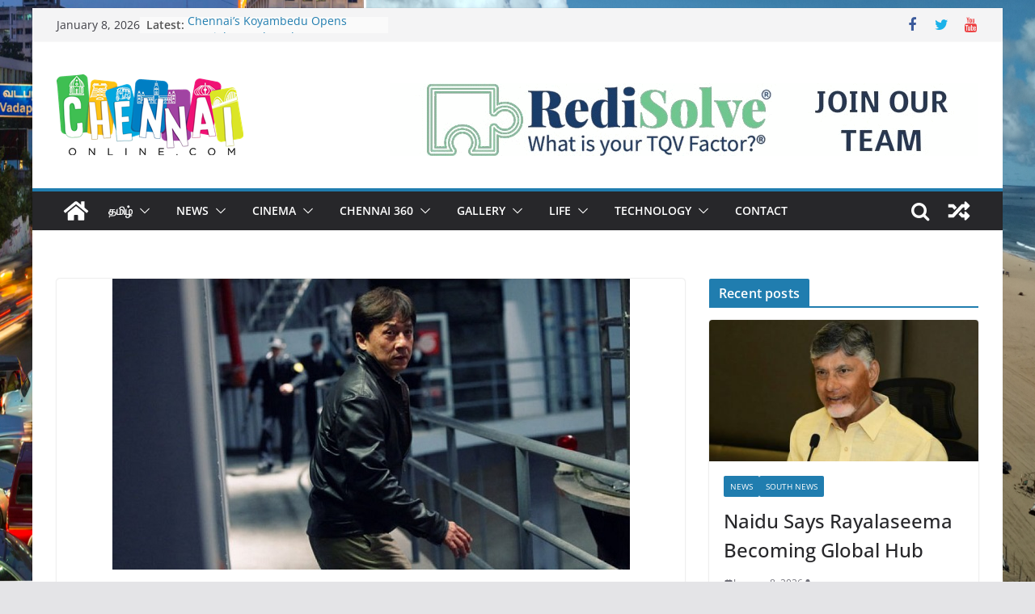

--- FILE ---
content_type: text/html; charset=UTF-8
request_url: https://www.chennaionline.com/tamil/%E0%AE%95%E0%AF%8A%E0%AE%B0%E0%AF%8B%E0%AE%A9%E0%AE%BE%E0%AE%B5%E0%AF%81%E0%AE%95%E0%AF%8D%E0%AE%95%E0%AF%81-%E0%AE%AE%E0%AE%B0%E0%AF%81%E0%AE%A8%E0%AF%8D%E0%AE%A4%E0%AF%81-%E0%AE%95%E0%AE%A3%E0%AF%8D/
body_size: 18678
content:
<!doctype html>
<html lang="en-US">
<head>
<meta charset="UTF-8"/>
<meta name="viewport" content="width=device-width, initial-scale=1">
<link rel="profile" href="http://gmpg.org/xfn/11"/>
<title>கொரோனாவுக்கு மருந்து கண்டுபிடித்தால் ரூ.1 கோடி பரிசு &#8211; ஜாக்கிசான் அறிவிப்பு &#8211; Chennaionline</title>
<meta name='robots' content='max-image-preview:large' />
<style>img:is([sizes="auto" i], [sizes^="auto," i]) { contain-intrinsic-size: 3000px 1500px }</style>
<!-- Easy WP Meta Description -->
<meta name="description" content="சீனாவில் வுகான் நகரத்தில் உருவான கொரோனா வைரஸ் 25-க்கும் மேற்பட்ட நாடுகளில் தீவிரமாக பரவி வருகிறது.">
<!-- /Easy WP Meta Description -->
<link rel="amphtml" href="https://www.chennaionline.com/tamil/%e0%ae%95%e0%af%8a%e0%ae%b0%e0%af%8b%e0%ae%a9%e0%ae%be%e0%ae%b5%e0%af%81%e0%ae%95%e0%af%8d%e0%ae%95%e0%af%81-%e0%ae%ae%e0%ae%b0%e0%af%81%e0%ae%a8%e0%af%8d%e0%ae%a4%e0%af%81-%e0%ae%95%e0%ae%a3%e0%af%8d/amp/" /><meta name="generator" content="AMP for WP 1.1.7.1"/><link rel='dns-prefetch' href='//static.addtoany.com' />
<link rel='dns-prefetch' href='//www.googletagmanager.com' />
<link rel='dns-prefetch' href='//pagead2.googlesyndication.com' />
<link rel="alternate" type="application/rss+xml" title="Chennaionline &raquo; Feed" href="https://www.chennaionline.com/feed/" />
<link rel="alternate" type="application/rss+xml" title="Chennaionline &raquo; Comments Feed" href="https://www.chennaionline.com/comments/feed/" />
<link rel="alternate" type="application/rss+xml" title="Chennaionline &raquo; கொரோனாவுக்கு மருந்து கண்டுபிடித்தால் ரூ.1 கோடி பரிசு &#8211; ஜாக்கிசான் அறிவிப்பு Comments Feed" href="https://www.chennaionline.com/tamil/%e0%ae%95%e0%af%8a%e0%ae%b0%e0%af%8b%e0%ae%a9%e0%ae%be%e0%ae%b5%e0%af%81%e0%ae%95%e0%af%8d%e0%ae%95%e0%af%81-%e0%ae%ae%e0%ae%b0%e0%af%81%e0%ae%a8%e0%af%8d%e0%ae%a4%e0%af%81-%e0%ae%95%e0%ae%a3%e0%af%8d/feed/" />
<!-- <link rel='stylesheet' id='wp-block-library-css' href='https://www.chennaionline.com/wp-includes/css/dist/block-library/style.min.css?ver=6.8.3' type='text/css' media='all' /> -->
<link rel="stylesheet" type="text/css" href="//www.chennaionline.com/wp-content/cache/wpfc-minified/d48v1qg/43njg.css" media="all"/>
<style id='wp-block-library-theme-inline-css' type='text/css'>
.wp-block-audio :where(figcaption){color:#555;font-size:13px;text-align:center}.is-dark-theme .wp-block-audio :where(figcaption){color:#ffffffa6}.wp-block-audio{margin:0 0 1em}.wp-block-code{border:1px solid #ccc;border-radius:4px;font-family:Menlo,Consolas,monaco,monospace;padding:.8em 1em}.wp-block-embed :where(figcaption){color:#555;font-size:13px;text-align:center}.is-dark-theme .wp-block-embed :where(figcaption){color:#ffffffa6}.wp-block-embed{margin:0 0 1em}.blocks-gallery-caption{color:#555;font-size:13px;text-align:center}.is-dark-theme .blocks-gallery-caption{color:#ffffffa6}:root :where(.wp-block-image figcaption){color:#555;font-size:13px;text-align:center}.is-dark-theme :root :where(.wp-block-image figcaption){color:#ffffffa6}.wp-block-image{margin:0 0 1em}.wp-block-pullquote{border-bottom:4px solid;border-top:4px solid;color:currentColor;margin-bottom:1.75em}.wp-block-pullquote cite,.wp-block-pullquote footer,.wp-block-pullquote__citation{color:currentColor;font-size:.8125em;font-style:normal;text-transform:uppercase}.wp-block-quote{border-left:.25em solid;margin:0 0 1.75em;padding-left:1em}.wp-block-quote cite,.wp-block-quote footer{color:currentColor;font-size:.8125em;font-style:normal;position:relative}.wp-block-quote:where(.has-text-align-right){border-left:none;border-right:.25em solid;padding-left:0;padding-right:1em}.wp-block-quote:where(.has-text-align-center){border:none;padding-left:0}.wp-block-quote.is-large,.wp-block-quote.is-style-large,.wp-block-quote:where(.is-style-plain){border:none}.wp-block-search .wp-block-search__label{font-weight:700}.wp-block-search__button{border:1px solid #ccc;padding:.375em .625em}:where(.wp-block-group.has-background){padding:1.25em 2.375em}.wp-block-separator.has-css-opacity{opacity:.4}.wp-block-separator{border:none;border-bottom:2px solid;margin-left:auto;margin-right:auto}.wp-block-separator.has-alpha-channel-opacity{opacity:1}.wp-block-separator:not(.is-style-wide):not(.is-style-dots){width:100px}.wp-block-separator.has-background:not(.is-style-dots){border-bottom:none;height:1px}.wp-block-separator.has-background:not(.is-style-wide):not(.is-style-dots){height:2px}.wp-block-table{margin:0 0 1em}.wp-block-table td,.wp-block-table th{word-break:normal}.wp-block-table :where(figcaption){color:#555;font-size:13px;text-align:center}.is-dark-theme .wp-block-table :where(figcaption){color:#ffffffa6}.wp-block-video :where(figcaption){color:#555;font-size:13px;text-align:center}.is-dark-theme .wp-block-video :where(figcaption){color:#ffffffa6}.wp-block-video{margin:0 0 1em}:root :where(.wp-block-template-part.has-background){margin-bottom:0;margin-top:0;padding:1.25em 2.375em}
</style>
<style id='global-styles-inline-css' type='text/css'>
:root{--wp--preset--aspect-ratio--square: 1;--wp--preset--aspect-ratio--4-3: 4/3;--wp--preset--aspect-ratio--3-4: 3/4;--wp--preset--aspect-ratio--3-2: 3/2;--wp--preset--aspect-ratio--2-3: 2/3;--wp--preset--aspect-ratio--16-9: 16/9;--wp--preset--aspect-ratio--9-16: 9/16;--wp--preset--color--black: #000000;--wp--preset--color--cyan-bluish-gray: #abb8c3;--wp--preset--color--white: #ffffff;--wp--preset--color--pale-pink: #f78da7;--wp--preset--color--vivid-red: #cf2e2e;--wp--preset--color--luminous-vivid-orange: #ff6900;--wp--preset--color--luminous-vivid-amber: #fcb900;--wp--preset--color--light-green-cyan: #7bdcb5;--wp--preset--color--vivid-green-cyan: #00d084;--wp--preset--color--pale-cyan-blue: #8ed1fc;--wp--preset--color--vivid-cyan-blue: #0693e3;--wp--preset--color--vivid-purple: #9b51e0;--wp--preset--gradient--vivid-cyan-blue-to-vivid-purple: linear-gradient(135deg,rgba(6,147,227,1) 0%,rgb(155,81,224) 100%);--wp--preset--gradient--light-green-cyan-to-vivid-green-cyan: linear-gradient(135deg,rgb(122,220,180) 0%,rgb(0,208,130) 100%);--wp--preset--gradient--luminous-vivid-amber-to-luminous-vivid-orange: linear-gradient(135deg,rgba(252,185,0,1) 0%,rgba(255,105,0,1) 100%);--wp--preset--gradient--luminous-vivid-orange-to-vivid-red: linear-gradient(135deg,rgba(255,105,0,1) 0%,rgb(207,46,46) 100%);--wp--preset--gradient--very-light-gray-to-cyan-bluish-gray: linear-gradient(135deg,rgb(238,238,238) 0%,rgb(169,184,195) 100%);--wp--preset--gradient--cool-to-warm-spectrum: linear-gradient(135deg,rgb(74,234,220) 0%,rgb(151,120,209) 20%,rgb(207,42,186) 40%,rgb(238,44,130) 60%,rgb(251,105,98) 80%,rgb(254,248,76) 100%);--wp--preset--gradient--blush-light-purple: linear-gradient(135deg,rgb(255,206,236) 0%,rgb(152,150,240) 100%);--wp--preset--gradient--blush-bordeaux: linear-gradient(135deg,rgb(254,205,165) 0%,rgb(254,45,45) 50%,rgb(107,0,62) 100%);--wp--preset--gradient--luminous-dusk: linear-gradient(135deg,rgb(255,203,112) 0%,rgb(199,81,192) 50%,rgb(65,88,208) 100%);--wp--preset--gradient--pale-ocean: linear-gradient(135deg,rgb(255,245,203) 0%,rgb(182,227,212) 50%,rgb(51,167,181) 100%);--wp--preset--gradient--electric-grass: linear-gradient(135deg,rgb(202,248,128) 0%,rgb(113,206,126) 100%);--wp--preset--gradient--midnight: linear-gradient(135deg,rgb(2,3,129) 0%,rgb(40,116,252) 100%);--wp--preset--font-size--small: 13px;--wp--preset--font-size--medium: 20px;--wp--preset--font-size--large: 36px;--wp--preset--font-size--x-large: 42px;--wp--preset--spacing--20: 0.44rem;--wp--preset--spacing--30: 0.67rem;--wp--preset--spacing--40: 1rem;--wp--preset--spacing--50: 1.5rem;--wp--preset--spacing--60: 2.25rem;--wp--preset--spacing--70: 3.38rem;--wp--preset--spacing--80: 5.06rem;--wp--preset--shadow--natural: 6px 6px 9px rgba(0, 0, 0, 0.2);--wp--preset--shadow--deep: 12px 12px 50px rgba(0, 0, 0, 0.4);--wp--preset--shadow--sharp: 6px 6px 0px rgba(0, 0, 0, 0.2);--wp--preset--shadow--outlined: 6px 6px 0px -3px rgba(255, 255, 255, 1), 6px 6px rgba(0, 0, 0, 1);--wp--preset--shadow--crisp: 6px 6px 0px rgba(0, 0, 0, 1);}:where(body) { margin: 0; }.wp-site-blocks > .alignleft { float: left; margin-right: 2em; }.wp-site-blocks > .alignright { float: right; margin-left: 2em; }.wp-site-blocks > .aligncenter { justify-content: center; margin-left: auto; margin-right: auto; }:where(.wp-site-blocks) > * { margin-block-start: 24px; margin-block-end: 0; }:where(.wp-site-blocks) > :first-child { margin-block-start: 0; }:where(.wp-site-blocks) > :last-child { margin-block-end: 0; }:root { --wp--style--block-gap: 24px; }:root :where(.is-layout-flow) > :first-child{margin-block-start: 0;}:root :where(.is-layout-flow) > :last-child{margin-block-end: 0;}:root :where(.is-layout-flow) > *{margin-block-start: 24px;margin-block-end: 0;}:root :where(.is-layout-constrained) > :first-child{margin-block-start: 0;}:root :where(.is-layout-constrained) > :last-child{margin-block-end: 0;}:root :where(.is-layout-constrained) > *{margin-block-start: 24px;margin-block-end: 0;}:root :where(.is-layout-flex){gap: 24px;}:root :where(.is-layout-grid){gap: 24px;}.is-layout-flow > .alignleft{float: left;margin-inline-start: 0;margin-inline-end: 2em;}.is-layout-flow > .alignright{float: right;margin-inline-start: 2em;margin-inline-end: 0;}.is-layout-flow > .aligncenter{margin-left: auto !important;margin-right: auto !important;}.is-layout-constrained > .alignleft{float: left;margin-inline-start: 0;margin-inline-end: 2em;}.is-layout-constrained > .alignright{float: right;margin-inline-start: 2em;margin-inline-end: 0;}.is-layout-constrained > .aligncenter{margin-left: auto !important;margin-right: auto !important;}.is-layout-constrained > :where(:not(.alignleft):not(.alignright):not(.alignfull)){margin-left: auto !important;margin-right: auto !important;}body .is-layout-flex{display: flex;}.is-layout-flex{flex-wrap: wrap;align-items: center;}.is-layout-flex > :is(*, div){margin: 0;}body .is-layout-grid{display: grid;}.is-layout-grid > :is(*, div){margin: 0;}body{padding-top: 0px;padding-right: 0px;padding-bottom: 0px;padding-left: 0px;}a:where(:not(.wp-element-button)){text-decoration: underline;}:root :where(.wp-element-button, .wp-block-button__link){background-color: #32373c;border-width: 0;color: #fff;font-family: inherit;font-size: inherit;line-height: inherit;padding: calc(0.667em + 2px) calc(1.333em + 2px);text-decoration: none;}.has-black-color{color: var(--wp--preset--color--black) !important;}.has-cyan-bluish-gray-color{color: var(--wp--preset--color--cyan-bluish-gray) !important;}.has-white-color{color: var(--wp--preset--color--white) !important;}.has-pale-pink-color{color: var(--wp--preset--color--pale-pink) !important;}.has-vivid-red-color{color: var(--wp--preset--color--vivid-red) !important;}.has-luminous-vivid-orange-color{color: var(--wp--preset--color--luminous-vivid-orange) !important;}.has-luminous-vivid-amber-color{color: var(--wp--preset--color--luminous-vivid-amber) !important;}.has-light-green-cyan-color{color: var(--wp--preset--color--light-green-cyan) !important;}.has-vivid-green-cyan-color{color: var(--wp--preset--color--vivid-green-cyan) !important;}.has-pale-cyan-blue-color{color: var(--wp--preset--color--pale-cyan-blue) !important;}.has-vivid-cyan-blue-color{color: var(--wp--preset--color--vivid-cyan-blue) !important;}.has-vivid-purple-color{color: var(--wp--preset--color--vivid-purple) !important;}.has-black-background-color{background-color: var(--wp--preset--color--black) !important;}.has-cyan-bluish-gray-background-color{background-color: var(--wp--preset--color--cyan-bluish-gray) !important;}.has-white-background-color{background-color: var(--wp--preset--color--white) !important;}.has-pale-pink-background-color{background-color: var(--wp--preset--color--pale-pink) !important;}.has-vivid-red-background-color{background-color: var(--wp--preset--color--vivid-red) !important;}.has-luminous-vivid-orange-background-color{background-color: var(--wp--preset--color--luminous-vivid-orange) !important;}.has-luminous-vivid-amber-background-color{background-color: var(--wp--preset--color--luminous-vivid-amber) !important;}.has-light-green-cyan-background-color{background-color: var(--wp--preset--color--light-green-cyan) !important;}.has-vivid-green-cyan-background-color{background-color: var(--wp--preset--color--vivid-green-cyan) !important;}.has-pale-cyan-blue-background-color{background-color: var(--wp--preset--color--pale-cyan-blue) !important;}.has-vivid-cyan-blue-background-color{background-color: var(--wp--preset--color--vivid-cyan-blue) !important;}.has-vivid-purple-background-color{background-color: var(--wp--preset--color--vivid-purple) !important;}.has-black-border-color{border-color: var(--wp--preset--color--black) !important;}.has-cyan-bluish-gray-border-color{border-color: var(--wp--preset--color--cyan-bluish-gray) !important;}.has-white-border-color{border-color: var(--wp--preset--color--white) !important;}.has-pale-pink-border-color{border-color: var(--wp--preset--color--pale-pink) !important;}.has-vivid-red-border-color{border-color: var(--wp--preset--color--vivid-red) !important;}.has-luminous-vivid-orange-border-color{border-color: var(--wp--preset--color--luminous-vivid-orange) !important;}.has-luminous-vivid-amber-border-color{border-color: var(--wp--preset--color--luminous-vivid-amber) !important;}.has-light-green-cyan-border-color{border-color: var(--wp--preset--color--light-green-cyan) !important;}.has-vivid-green-cyan-border-color{border-color: var(--wp--preset--color--vivid-green-cyan) !important;}.has-pale-cyan-blue-border-color{border-color: var(--wp--preset--color--pale-cyan-blue) !important;}.has-vivid-cyan-blue-border-color{border-color: var(--wp--preset--color--vivid-cyan-blue) !important;}.has-vivid-purple-border-color{border-color: var(--wp--preset--color--vivid-purple) !important;}.has-vivid-cyan-blue-to-vivid-purple-gradient-background{background: var(--wp--preset--gradient--vivid-cyan-blue-to-vivid-purple) !important;}.has-light-green-cyan-to-vivid-green-cyan-gradient-background{background: var(--wp--preset--gradient--light-green-cyan-to-vivid-green-cyan) !important;}.has-luminous-vivid-amber-to-luminous-vivid-orange-gradient-background{background: var(--wp--preset--gradient--luminous-vivid-amber-to-luminous-vivid-orange) !important;}.has-luminous-vivid-orange-to-vivid-red-gradient-background{background: var(--wp--preset--gradient--luminous-vivid-orange-to-vivid-red) !important;}.has-very-light-gray-to-cyan-bluish-gray-gradient-background{background: var(--wp--preset--gradient--very-light-gray-to-cyan-bluish-gray) !important;}.has-cool-to-warm-spectrum-gradient-background{background: var(--wp--preset--gradient--cool-to-warm-spectrum) !important;}.has-blush-light-purple-gradient-background{background: var(--wp--preset--gradient--blush-light-purple) !important;}.has-blush-bordeaux-gradient-background{background: var(--wp--preset--gradient--blush-bordeaux) !important;}.has-luminous-dusk-gradient-background{background: var(--wp--preset--gradient--luminous-dusk) !important;}.has-pale-ocean-gradient-background{background: var(--wp--preset--gradient--pale-ocean) !important;}.has-electric-grass-gradient-background{background: var(--wp--preset--gradient--electric-grass) !important;}.has-midnight-gradient-background{background: var(--wp--preset--gradient--midnight) !important;}.has-small-font-size{font-size: var(--wp--preset--font-size--small) !important;}.has-medium-font-size{font-size: var(--wp--preset--font-size--medium) !important;}.has-large-font-size{font-size: var(--wp--preset--font-size--large) !important;}.has-x-large-font-size{font-size: var(--wp--preset--font-size--x-large) !important;}
:root :where(.wp-block-pullquote){font-size: 1.5em;line-height: 1.6;}
</style>
<!-- <link rel='stylesheet' id='colormag_style-css' href='https://www.chennaionline.com/wp-content/themes/colormag/style.css?ver=3.1.0' type='text/css' media='all' /> -->
<link rel="stylesheet" type="text/css" href="//www.chennaionline.com/wp-content/cache/wpfc-minified/23z8luwu/43njg.css" media="all"/>
<style id='colormag_style-inline-css' type='text/css'>
.cm-header .cm-menu-toggle svg,
.cm-header .cm-menu-toggle svg{fill:#fff;}.cm-footer-bar-area .cm-footer-bar__2 a{color:#207daf;}
</style>
<!-- <link rel='stylesheet' id='colormag-fontawesome-css' href='https://www.chennaionline.com/wp-content/themes/colormag/assets/library/fontawesome/css/font-awesome.min.css?ver=3.1.0' type='text/css' media='all' /> -->
<!-- <link rel='stylesheet' id='addtoany-css' href='https://www.chennaionline.com/wp-content/plugins/add-to-any/addtoany.min.css?ver=1.16' type='text/css' media='all' /> -->
<link rel="stylesheet" type="text/css" href="//www.chennaionline.com/wp-content/cache/wpfc-minified/jyq4rejc/43njg.css" media="all"/>
<script type="text/javascript" id="addtoany-core-js-before">
/* <![CDATA[ */
window.a2a_config=window.a2a_config||{};a2a_config.callbacks=[];a2a_config.overlays=[];a2a_config.templates={};
/* ]]> */
</script>
<script type="text/javascript" defer src="https://static.addtoany.com/menu/page.js" id="addtoany-core-js"></script>
<script src='//www.chennaionline.com/wp-content/cache/wpfc-minified/o8jhbrb/43njg.js' type="text/javascript"></script>
<!-- <script type="text/javascript" src="https://www.chennaionline.com/wp-includes/js/jquery/jquery.min.js?ver=3.7.1" id="jquery-core-js"></script> -->
<!-- <script type="text/javascript" src="https://www.chennaionline.com/wp-includes/js/jquery/jquery-migrate.min.js?ver=3.4.1" id="jquery-migrate-js"></script> -->
<!-- <script type="text/javascript" defer src="https://www.chennaionline.com/wp-content/plugins/add-to-any/addtoany.min.js?ver=1.1" id="addtoany-jquery-js"></script> -->
<!--[if lte IE 8]>
<script type="text/javascript" src="https://www.chennaionline.com/wp-content/themes/colormag/assets/js/html5shiv.min.js?ver=3.1.0" id="html5-js"></script>
<![endif]-->
<!-- Google tag (gtag.js) snippet added by Site Kit -->
<!-- Google Analytics snippet added by Site Kit -->
<script type="text/javascript" src="https://www.googletagmanager.com/gtag/js?id=GT-T5RLBJW" id="google_gtagjs-js" async></script>
<script type="text/javascript" id="google_gtagjs-js-after">
/* <![CDATA[ */
window.dataLayer = window.dataLayer || [];function gtag(){dataLayer.push(arguments);}
gtag("set","linker",{"domains":["www.chennaionline.com"]});
gtag("js", new Date());
gtag("set", "developer_id.dZTNiMT", true);
gtag("config", "GT-T5RLBJW");
/* ]]> */
</script>
<link rel="https://api.w.org/" href="https://www.chennaionline.com/wp-json/" /><link rel="alternate" title="JSON" type="application/json" href="https://www.chennaionline.com/wp-json/wp/v2/posts/60252" /><link rel="EditURI" type="application/rsd+xml" title="RSD" href="https://www.chennaionline.com/xmlrpc.php?rsd" />
<link rel='shortlink' href='https://www.chennaionline.com/?p=60252' />
<link rel="alternate" title="oEmbed (JSON)" type="application/json+oembed" href="https://www.chennaionline.com/wp-json/oembed/1.0/embed?url=https%3A%2F%2Fwww.chennaionline.com%2Ftamil%2F%25e0%25ae%2595%25e0%25af%258a%25e0%25ae%25b0%25e0%25af%258b%25e0%25ae%25a9%25e0%25ae%25be%25e0%25ae%25b5%25e0%25af%2581%25e0%25ae%2595%25e0%25af%258d%25e0%25ae%2595%25e0%25af%2581-%25e0%25ae%25ae%25e0%25ae%25b0%25e0%25af%2581%25e0%25ae%25a8%25e0%25af%258d%25e0%25ae%25a4%25e0%25af%2581-%25e0%25ae%2595%25e0%25ae%25a3%25e0%25af%258d%2F" />
<link rel="alternate" title="oEmbed (XML)" type="text/xml+oembed" href="https://www.chennaionline.com/wp-json/oembed/1.0/embed?url=https%3A%2F%2Fwww.chennaionline.com%2Ftamil%2F%25e0%25ae%2595%25e0%25af%258a%25e0%25ae%25b0%25e0%25af%258b%25e0%25ae%25a9%25e0%25ae%25be%25e0%25ae%25b5%25e0%25af%2581%25e0%25ae%2595%25e0%25af%258d%25e0%25ae%2595%25e0%25af%2581-%25e0%25ae%25ae%25e0%25ae%25b0%25e0%25af%2581%25e0%25ae%25a8%25e0%25af%258d%25e0%25ae%25a4%25e0%25af%2581-%25e0%25ae%2595%25e0%25ae%25a3%25e0%25af%258d%2F&#038;format=xml" />
<link rel="canonical" href="https://www.chennaionline.com/tamil/%e0%ae%95%e0%af%8a%e0%ae%b0%e0%af%8b%e0%ae%a9%e0%ae%be%e0%ae%b5%e0%af%81%e0%ae%95%e0%af%8d%e0%ae%95%e0%af%81-%e0%ae%ae%e0%ae%b0%e0%af%81%e0%ae%a8%e0%af%8d%e0%ae%a4%e0%af%81-%e0%ae%95%e0%ae%a3%e0%af%8d/" />
<meta property="fb:pages" content="178638506820" />
<meta property="ia:markup_url" content="https://www.chennaionline.com/tamil/%e0%ae%95%e0%af%8a%e0%ae%b0%e0%af%8b%e0%ae%a9%e0%ae%be%e0%ae%b5%e0%af%81%e0%ae%95%e0%af%8d%e0%ae%95%e0%af%81-%e0%ae%ae%e0%ae%b0%e0%af%81%e0%ae%a8%e0%af%8d%e0%ae%a4%e0%af%81-%e0%ae%95%e0%ae%a3%e0%af%8d/?ia_markup=1" />
<meta name="generator" content="Site Kit by Google 1.168.0" /><link rel="pingback" href="https://www.chennaionline.com/xmlrpc.php">
<!-- Google AdSense meta tags added by Site Kit -->
<meta name="google-adsense-platform-account" content="ca-host-pub-2644536267352236">
<meta name="google-adsense-platform-domain" content="sitekit.withgoogle.com">
<!-- End Google AdSense meta tags added by Site Kit -->
<script type="application/ld+json" class="saswp-schema-markup-output">
[{"@context":"https:\/\/schema.org\/","@type":"BreadcrumbList","@id":"https:\/\/www.chennaionline.com\/tamil\/%e0%ae%95%e0%af%8a%e0%ae%b0%e0%af%8b%e0%ae%a9%e0%ae%be%e0%ae%b5%e0%af%81%e0%ae%95%e0%af%8d%e0%ae%95%e0%af%81-%e0%ae%ae%e0%ae%b0%e0%af%81%e0%ae%a8%e0%af%8d%e0%ae%a4%e0%af%81-%e0%ae%95%e0%ae%a3%e0%af%8d\/#breadcrumb","itemListElement":[{"@type":"ListItem","position":1,"item":{"@id":"https:\/\/www.chennaionline.com","name":"Chennaionline"}},{"@type":"ListItem","position":2,"item":{"@id":"https:\/\/www.chennaionline.com\/category\/tamil\/","name":"Tamil"}},{"@type":"ListItem","position":3,"item":{"@id":"https:\/\/www.chennaionline.com\/category\/tamil\/tamil-cinema\/","name":"\u0b9a\u0bbf\u0ba9\u0bbf\u0bae\u0bbe"}},{"@type":"ListItem","position":4,"item":{"@id":"https:\/\/www.chennaionline.com\/tamil\/%e0%ae%95%e0%af%8a%e0%ae%b0%e0%af%8b%e0%ae%a9%e0%ae%be%e0%ae%b5%e0%af%81%e0%ae%95%e0%af%8d%e0%ae%95%e0%af%81-%e0%ae%ae%e0%ae%b0%e0%af%81%e0%ae%a8%e0%af%8d%e0%ae%a4%e0%af%81-%e0%ae%95%e0%ae%a3%e0%af%8d\/","name":"\u0b95\u0bca\u0bb0\u0bcb\u0ba9\u0bbe\u0bb5\u0bc1\u0b95\u0bcd\u0b95\u0bc1 \u0bae\u0bb0\u0bc1\u0ba8\u0bcd\u0ba4\u0bc1 \u0b95\u0ba3\u0bcd\u0b9f\u0bc1\u0baa\u0bbf\u0b9f\u0bbf\u0ba4\u0bcd\u0ba4\u0bbe\u0bb2\u0bcd \u0bb0\u0bc2.1 \u0b95\u0bcb\u0b9f\u0bbf \u0baa\u0bb0\u0bbf\u0b9a\u0bc1 &#8211; \u0b9c\u0bbe\u0b95\u0bcd\u0b95\u0bbf\u0b9a\u0bbe\u0ba9\u0bcd \u0b85\u0bb1\u0bbf\u0bb5\u0bbf\u0baa\u0bcd\u0baa\u0bc1"}}]},
{"@context":"https:\/\/schema.org\/","@type":"NewsArticle","@id":"https:\/\/www.chennaionline.com\/tamil\/%e0%ae%95%e0%af%8a%e0%ae%b0%e0%af%8b%e0%ae%a9%e0%ae%be%e0%ae%b5%e0%af%81%e0%ae%95%e0%af%8d%e0%ae%95%e0%af%81-%e0%ae%ae%e0%ae%b0%e0%af%81%e0%ae%a8%e0%af%8d%e0%ae%a4%e0%af%81-%e0%ae%95%e0%ae%a3%e0%af%8d\/#newsarticle","url":"https:\/\/www.chennaionline.com\/tamil\/%e0%ae%95%e0%af%8a%e0%ae%b0%e0%af%8b%e0%ae%a9%e0%ae%be%e0%ae%b5%e0%af%81%e0%ae%95%e0%af%8d%e0%ae%95%e0%af%81-%e0%ae%ae%e0%ae%b0%e0%af%81%e0%ae%a8%e0%af%8d%e0%ae%a4%e0%af%81-%e0%ae%95%e0%ae%a3%e0%af%8d\/","headline":"\u0b95\u0bca\u0bb0\u0bcb\u0ba9\u0bbe\u0bb5\u0bc1\u0b95\u0bcd\u0b95\u0bc1 \u0bae\u0bb0\u0bc1\u0ba8\u0bcd\u0ba4\u0bc1 \u0b95\u0ba3\u0bcd\u0b9f\u0bc1\u0baa\u0bbf\u0b9f\u0bbf\u0ba4\u0bcd\u0ba4\u0bbe\u0bb2\u0bcd \u0bb0\u0bc2.1 \u0b95\u0bcb\u0b9f\u0bbf \u0baa\u0bb0\u0bbf\u0b9a\u0bc1 &#8211; \u0b9c\u0bbe\u0b95\u0bcd\u0b95\u0bbf\u0b9a\u0bbe\u0ba9\u0bcd \u0b85\u0bb1\u0bbf\u0bb5\u0bbf\u0baa\u0bcd\u0baa\u0bc1","mainEntityOfPage":"https:\/\/www.chennaionline.com\/tamil\/%e0%ae%95%e0%af%8a%e0%ae%b0%e0%af%8b%e0%ae%a9%e0%ae%be%e0%ae%b5%e0%af%81%e0%ae%95%e0%af%8d%e0%ae%95%e0%af%81-%e0%ae%ae%e0%ae%b0%e0%af%81%e0%ae%a8%e0%af%8d%e0%ae%a4%e0%af%81-%e0%ae%95%e0%ae%a3%e0%af%8d\/","datePublished":"2020-02-11T18:57:30+05:30","dateModified":"2020-02-11T18:57:30+05:30","description":"\u0b9a\u0bc0\u0ba9\u0bbe\u0bb5\u0bbf\u0bb2\u0bcd \u0bb5\u0bc1\u0b95\u0bbe\u0ba9\u0bcd \u0ba8\u0b95\u0bb0\u0ba4\u0bcd\u0ba4\u0bbf\u0bb2\u0bcd \u0b89\u0bb0\u0bc1\u0bb5\u0bbe\u0ba9 \u0b95\u0bca\u0bb0\u0bcb\u0ba9\u0bbe \u0bb5\u0bc8\u0bb0\u0bb8\u0bcd 25-\u0b95\u0bcd\u0b95\u0bc1\u0bae\u0bcd \u0bae\u0bc7\u0bb1\u0bcd\u0baa\u0b9f\u0bcd\u0b9f \u0ba8\u0bbe\u0b9f\u0bc1\u0b95\u0bb3\u0bbf\u0bb2\u0bcd \u0ba4\u0bc0\u0bb5\u0bbf\u0bb0\u0bae\u0bbe\u0b95 \u0baa\u0bb0\u0bb5\u0bbf \u0bb5\u0bb0\u0bc1\u0b95\u0bbf\u0bb1\u0ba4\u0bc1. \u0b87\u0ba8\u0bcd\u0ba4 \u0b95\u0bca\u0b9f\u0bc2\u0bb0 \u0b95\u0bca\u0bb0\u0bcb\u0ba9\u0bbe \u0bb5\u0bc8\u0bb0\u0b9a\u0bbe\u0bb2\u0bcd \u0b87\u0ba4\u0bc1\u0bb5\u0bb0\u0bc8 908 \u0baa\u0bc7\u0bb0\u0bcd \u0b89\u0baf\u0bbf\u0bb0\u0bbf\u0bb4\u0ba8\u0bcd\u0ba4\u0bc1\u0bb3\u0bcd\u0bb3\u0ba9\u0bb0\u0bcd.","articleSection":"\u0b9a\u0bbf\u0ba9\u0bbf\u0bae\u0bbe","articleBody":"\u0b9a\u0bc0\u0ba9\u0bbe\u0bb5\u0bbf\u0bb2\u0bcd \u0bb5\u0bc1\u0b95\u0bbe\u0ba9\u0bcd \u0ba8\u0b95\u0bb0\u0ba4\u0bcd\u0ba4\u0bbf\u0bb2\u0bcd \u0b89\u0bb0\u0bc1\u0bb5\u0bbe\u0ba9 \u0b95\u0bca\u0bb0\u0bcb\u0ba9\u0bbe \u0bb5\u0bc8\u0bb0\u0bb8\u0bcd 25-\u0b95\u0bcd\u0b95\u0bc1\u0bae\u0bcd \u0bae\u0bc7\u0bb1\u0bcd\u0baa\u0b9f\u0bcd\u0b9f \u0ba8\u0bbe\u0b9f\u0bc1\u0b95\u0bb3\u0bbf\u0bb2\u0bcd \u0ba4\u0bc0\u0bb5\u0bbf\u0bb0\u0bae\u0bbe\u0b95 \u0baa\u0bb0\u0bb5\u0bbf \u0bb5\u0bb0\u0bc1\u0b95\u0bbf\u0bb1\u0ba4\u0bc1.    \u0b87\u0ba8\u0bcd\u0ba4 \u0b95\u0bca\u0b9f\u0bc2\u0bb0 \u0b95\u0bca\u0bb0\u0bcb\u0ba9\u0bbe \u0bb5\u0bc8\u0bb0\u0b9a\u0bbe\u0bb2\u0bcd \u0b87\u0ba4\u0bc1\u0bb5\u0bb0\u0bc8 908 \u0baa\u0bc7\u0bb0\u0bcd \u0b89\u0baf\u0bbf\u0bb0\u0bbf\u0bb4\u0ba8\u0bcd\u0ba4\u0bc1\u0bb3\u0bcd\u0bb3\u0ba9\u0bb0\u0bcd. \u0bae\u0bc7\u0bb2\u0bc1\u0bae\u0bcd \u0b89\u0bb2\u0b95 \u0b85\u0bb3\u0bb5\u0bbf\u0bb2\u0bcd 37000-\u0b95\u0bcd\u0b95\u0bc1\u0bae\u0bcd \u0b85\u0ba4\u0bbf\u0b95\u0bae\u0bbe\u0ba9 \u0baa\u0bc7\u0bb0\u0bcd \u0baa\u0bbe\u0ba4\u0bbf\u0b95\u0bcd\u0b95\u0baa\u0bcd\u0baa\u0b9f\u0bcd\u0b9f\u0bc1 \u0b9a\u0bbf\u0b95\u0bbf\u0b9a\u0bcd\u0b9a\u0bc8 \u0baa\u0bc6\u0bb1\u0bcd\u0bb1\u0bc1 \u0bb5\u0bb0\u0bc1\u0b95\u0bbf\u0ba9\u0bcd\u0bb1\u0ba9\u0bb0\u0bcd.    \u0b95\u0bca\u0bb0\u0bcb\u0ba9\u0bbe \u0bb5\u0bc8\u0bb0\u0b9a\u0bc1\u0b95\u0bcd\u0b95\u0bc1 \u0b87\u0ba4\u0bc1\u0bb5\u0bb0\u0bc8 \u0bae\u0bb0\u0bc1\u0ba8\u0bcd\u0ba4\u0bc1\u0b95\u0bb3\u0bcd \u0b8e\u0ba4\u0bc1\u0bb5\u0bc1\u0bae\u0bcd \u0b95\u0ba3\u0bcd\u0b9f\u0bc1\u0baa\u0bbf\u0b9f\u0bbf\u0b95\u0bcd\u0b95\u0bb5\u0bbf\u0bb2\u0bcd\u0bb2\u0bc8. \u0bb5\u0bc8\u0bb0\u0bb8\u0bcd \u0baa\u0bb0\u0bb5\u0bbe\u0bae\u0bb2\u0bcd \u0ba4\u0b9f\u0bc1\u0b95\u0bcd\u0b95 \u0b9a\u0bc0\u0ba9 \u0b85\u0bb0\u0b9a\u0bc1 \u0baa\u0bb2 \u0ba8\u0b9f\u0bb5\u0b9f\u0bbf\u0b95\u0bcd\u0b95\u0bc8\u0b95\u0bb3\u0bc8 \u0bae\u0bc7\u0bb1\u0bcd\u0b95\u0bca\u0ba3\u0bcd\u0b9f\u0bc1 \u0bb5\u0bb0\u0bc1\u0b95\u0bbf\u0bb1\u0ba4\u0bc1. \u0b85\u0bb5\u0b9a\u0bb0 \u0b85\u0bb5\u0b9a\u0bb0\u0bae\u0bbe\u0b95 1000 \u0baa\u0b9f\u0bc1\u0b95\u0bcd\u0b95\u0bc8\u0baf\u0bb1\u0bc8\u0b95\u0bb3\u0bc1\u0b9f\u0ba9\u0bcd \u0b87\u0bb0\u0ba3\u0bcd\u0b9f\u0bc1 \u0ba4\u0bb1\u0bcd\u0b95\u0bbe\u0bb2\u0bbf\u0b95 \u0bae\u0bb0\u0bc1\u0ba4\u0bcd\u0ba4\u0bc1\u0bb5\u0bae\u0ba9\u0bc8\u0b95\u0bb3\u0bc8\u0baf\u0bc1\u0bae\u0bcd \u0b89\u0bb0\u0bc1\u0bb5\u0bbe\u0b95\u0bcd\u0b95\u0bbf \u0b89\u0bb3\u0bcd\u0bb3\u0ba4\u0bc1.    \u0b87\u0ba8\u0bcd\u0ba8\u0bbf\u0bb2\u0bc8\u0baf\u0bbf\u0bb2\u0bcd \u0baa\u0bbf\u0bb0\u0baa\u0bb2 \u0bb9\u0bbe\u0bb2\u0bbf\u0bb5\u0bc1\u0b9f\u0bcd \u0ba8\u0b9f\u0bcd\u0b9a\u0ba4\u0bcd\u0ba4\u0bbf\u0bb0\u0bae\u0bbe\u0ba9 \u0b9c\u0bbe\u0b95\u0bcd\u0b95\u0bbf\u0b9a\u0bbe\u0ba9\u0bcd \u0baa\u0bc1\u0ba4\u0bbf\u0baf \u0b85\u0bb1\u0bbf\u0bb5\u0bbf\u0baa\u0bcd\u0baa\u0bc1 \u0b92\u0ba9\u0bcd\u0bb1\u0bc8 \u0bb5\u0bc6\u0bb3\u0bbf\u0baf\u0bbf\u0b9f\u0bcd\u0b9f\u0bc1\u0bb3\u0bcd\u0bb3\u0bbe\u0bb0\u0bcd. \u0b85\u0ba4\u0bbf\u0bb2\u0bcd \u0b85\u0bb5\u0bb0\u0bcd \u0b95\u0bc2\u0bb1\u0bbf\u0baf\u0bbf\u0bb0\u0bc1\u0baa\u0bcd\u0baa\u0ba4\u0bbe\u0bb5\u0ba4\u0bc1:-    \u0b87\u0ba8\u0bcd\u0ba4 \u0b95\u0bca\u0b9f\u0bc2\u0bb0 \u0bb5\u0bc8\u0bb0\u0b9a\u0bc8 \u0ba4\u0bcb\u0bb1\u0bcd\u0b95\u0b9f\u0bbf\u0b95\u0bcd\u0b95 \u0bb5\u0bbf\u0b9e\u0bcd\u0b9e\u0bbe\u0ba9\u0bae\u0bc1\u0bae\u0bcd \u0ba4\u0bca\u0bb4\u0bbf\u0bb2\u0bcd\u0ba8\u0bc1\u0b9f\u0bcd\u0baa\u0bae\u0bc1\u0bae\u0bcd \u0bae\u0bc1\u0b95\u0bcd\u0b95\u0bbf\u0baf\u0bae\u0bcd. \u0b8e\u0ba9\u0bcd\u0ba9\u0bc8\u0baa\u0bcd \u0baa\u0bcb\u0ba9\u0bcd\u0bb1\u0bc1 \u0baa\u0bb2\u0bb0\u0bc1\u0bae\u0bcd \u0b87\u0ba4\u0ba9\u0bc8 \u0ba8\u0bae\u0bcd\u0baa\u0bc1\u0b95\u0bbf\u0ba9\u0bcd\u0bb1\u0ba9\u0bb0\u0bcd. \u0b85\u0ba4\u0ba9\u0bbe\u0bb2\u0bcd \u0bb5\u0bc8\u0bb0\u0b9a\u0bc8 \u0b95\u0b9f\u0bcd\u0b9f\u0bc1\u0baa\u0bcd\u0baa\u0b9f\u0bc1\u0ba4\u0bcd\u0ba4 \u0bb5\u0bbf\u0bb0\u0bc8\u0bb5\u0bbf\u0bb2\u0bcd \u0b92\u0bb0\u0bc1\u0bae\u0bbe\u0bb1\u0bcd\u0bb1\u0bc1 \u0bae\u0bb0\u0bc1\u0ba8\u0bcd\u0ba4\u0bc8 \u0b89\u0bb0\u0bc1\u0bb5\u0bbe\u0b95\u0bcd\u0b95 \u0bae\u0bc1\u0b9f\u0bbf\u0baf\u0bc1\u0bae\u0bcd \u0b8e\u0ba9\u0bcd\u0bb1\u0bc1 \u0ba8\u0bbe\u0ba9\u0bcd \u0bae\u0bc1\u0bb4\u0bc1\u0bae\u0bc8\u0baf\u0bbe\u0b95 \u0ba8\u0bae\u0bcd\u0baa\u0bc1\u0b95\u0bbf\u0bb1\u0bc7\u0ba9\u0bcd.    \u0b87\u0bb5\u0bcd\u0bb5\u0bbe\u0bb1\u0bc1 \u0ba4\u0ba9\u0bbf \u0ba8\u0baa\u0bb0\u0bcb \u0b85\u0bb2\u0bcd\u0bb2\u0ba4\u0bc1 \u0b92\u0bb0\u0bc1 \u0b85\u0bae\u0bc8\u0baa\u0bcd\u0baa\u0bcb \u0b95\u0bca\u0bb0\u0bcb\u0ba9\u0bbe \u0bb5\u0bc8\u0bb0\u0b9a\u0bc1\u0b95\u0bcd\u0b95\u0bc1 \u0bae\u0bb0\u0bc1\u0ba8\u0bcd\u0ba4\u0bc1 \u0b95\u0ba3\u0bcd\u0b9f\u0bc1\u0baa\u0bbf\u0b9f\u0bbf\u0ba4\u0bcd\u0ba4\u0bbe\u0bb2\u0bcd \u0b85\u0bb5\u0bb0\u0bcd\u0b95\u0bb3\u0bc1\u0b95\u0bcd\u0b95\u0bc1 \u0b92\u0bb0\u0bc1 \u0bae\u0bbf\u0bb2\u0bcd\u0bb2\u0bbf\u0baf\u0ba9\u0bcd \u0b85\u0ba4\u0bbe\u0bb5\u0ba4\u0bc1 \u0b87\u0ba8\u0bcd\u0ba4\u0bbf\u0baf \u0bae\u0ba4\u0bbf\u0baa\u0bcd\u0baa\u0bbf\u0bb2\u0bcd \u0b92\u0bb0\u0bc1 \u0b95\u0bcb\u0b9f\u0bbf \u0bb0\u0bc2\u0baa\u0bbe\u0baf\u0bcd \u0b85\u0bb3\u0bbf\u0baa\u0bcd\u0baa\u0bc7\u0ba9\u0bcd.    \u0b87\u0ba8\u0bcd\u0ba4 \u0b85\u0bb1\u0bbf\u0bb5\u0bbf\u0baa\u0bcd\u0baa\u0bc1 \u0baa\u0ba3\u0ba4\u0bcd\u0ba4\u0bc8 \u0baa\u0bca\u0bb0\u0bc1\u0b9f\u0bcd\u0b9f\u0bbe\u0b95 \u0b95\u0bca\u0ba3\u0bcd\u0b9f\u0ba4\u0bb2\u0bcd\u0bb2. \u0b8e\u0ba9\u0ba4\u0bc1 \u0ba8\u0ba3\u0bcd\u0baa\u0bb0\u0bcd\u0b95\u0bb3\u0bcd \u0bb5\u0bc8\u0bb0\u0b9a\u0bbe\u0bb2\u0bcd \u0baa\u0bbe\u0ba4\u0bbf\u0b95\u0bcd\u0b95\u0baa\u0bcd\u0baa\u0b9f\u0bcd\u0b9f\u0bc1 \u0baa\u0bcb\u0bb0\u0bbe\u0b9f\u0bc1\u0bb5\u0ba4\u0bc8 \u0baa\u0bbe\u0bb0\u0bcd\u0b95\u0bcd\u0b95 \u0ba8\u0bbe\u0ba9\u0bcd \u0bb5\u0bbf\u0bb0\u0bc1\u0bae\u0bcd\u0baa\u0bb5\u0bbf\u0bb2\u0bcd\u0bb2\u0bc8. \u0b85\u0bb5\u0bb0\u0bcd\u0b95\u0bb3\u0bcd \u0ba8\u0ba9\u0bcd\u0bb1\u0bbe\u0b95 \u0bb5\u0bbe\u0bb4 \u0bb5\u0bc7\u0ba3\u0bcd\u0b9f\u0bc1\u0bae\u0bcd \u0b85\u0ba4\u0bb1\u0bcd\u0b95\u0bbe\u0b95\u0ba4\u0bcd\u0ba4\u0bbe\u0ba9\u0bcd.    \u0b87\u0bb5\u0bcd\u0bb5\u0bbe\u0bb1\u0bc1 \u0b85\u0bb5\u0bb0\u0bcd \u0b95\u0bc2\u0bb1\u0bbf\u0baf\u0bc1\u0bb3\u0bcd\u0bb3\u0bbe\u0bb0\u0bcd.","keywords":["Cinema news"," Kollywood"," "],"name":"\u0b95\u0bca\u0bb0\u0bcb\u0ba9\u0bbe\u0bb5\u0bc1\u0b95\u0bcd\u0b95\u0bc1 \u0bae\u0bb0\u0bc1\u0ba8\u0bcd\u0ba4\u0bc1 \u0b95\u0ba3\u0bcd\u0b9f\u0bc1\u0baa\u0bbf\u0b9f\u0bbf\u0ba4\u0bcd\u0ba4\u0bbe\u0bb2\u0bcd \u0bb0\u0bc2.1 \u0b95\u0bcb\u0b9f\u0bbf \u0baa\u0bb0\u0bbf\u0b9a\u0bc1 &#8211; \u0b9c\u0bbe\u0b95\u0bcd\u0b95\u0bbf\u0b9a\u0bbe\u0ba9\u0bcd \u0b85\u0bb1\u0bbf\u0bb5\u0bbf\u0baa\u0bcd\u0baa\u0bc1","thumbnailUrl":"https:\/\/www.chennaionline.com\/wp-content\/uploads\/2018\/12\/jackie-chans-cz12-to-open-india-china-film-fest-150x150.jpg","wordCount":"124","timeRequired":"PT33S","mainEntity":{"@type":"WebPage","@id":"https:\/\/www.chennaionline.com\/tamil\/%e0%ae%95%e0%af%8a%e0%ae%b0%e0%af%8b%e0%ae%a9%e0%ae%be%e0%ae%b5%e0%af%81%e0%ae%95%e0%af%8d%e0%ae%95%e0%af%81-%e0%ae%ae%e0%ae%b0%e0%af%81%e0%ae%a8%e0%af%8d%e0%ae%a4%e0%af%81-%e0%ae%95%e0%ae%a3%e0%af%8d\/"},"author":{"@type":"Person","name":"col admin","url":"","sameAs":[]},"editor":{"@type":"Person","name":"col admin","url":"","sameAs":[]},"publisher":{"@type":"Organization","name":"Chennaionline.com","url":"https:\/\/chennaionline.com\/","logo":{"@type":"ImageObject","url":"https:\/\/chennaionline.com\/wp-content\/uploads\/2018\/09\/Chennaionline_Logo-png-e1536835477313.png","width":150,"height":146}},"image":[{"@type":"ImageObject","@id":"https:\/\/www.chennaionline.com\/tamil\/%e0%ae%95%e0%af%8a%e0%ae%b0%e0%af%8b%e0%ae%a9%e0%ae%be%e0%ae%b5%e0%af%81%e0%ae%95%e0%af%8d%e0%ae%95%e0%af%81-%e0%ae%ae%e0%ae%b0%e0%af%81%e0%ae%a8%e0%af%8d%e0%ae%a4%e0%af%81-%e0%ae%95%e0%ae%a3%e0%af%8d\/#primaryimage","url":"https:\/\/www.chennaionline.com\/wp-content\/uploads\/2018\/12\/jackie-chans-cz12-to-open-india-china-film-fest-1200x675.jpg","width":"1200","height":"675"},{"@type":"ImageObject","url":"https:\/\/www.chennaionline.com\/wp-content\/uploads\/2018\/12\/jackie-chans-cz12-to-open-india-china-film-fest-1200x900.jpg","width":"1200","height":"900"},{"@type":"ImageObject","url":"https:\/\/www.chennaionline.com\/wp-content\/uploads\/2018\/12\/jackie-chans-cz12-to-open-india-china-film-fest-1200x675.jpg","width":"1200","height":"675"},{"@type":"ImageObject","url":"https:\/\/www.chennaionline.com\/wp-content\/uploads\/2018\/12\/jackie-chans-cz12-to-open-india-china-film-fest-640x640.jpg","width":"640","height":"640"}]},
{"@context":"https:\/\/schema.org\/","@type":"BlogPosting","@id":"https:\/\/www.chennaionline.com\/tamil\/%e0%ae%95%e0%af%8a%e0%ae%b0%e0%af%8b%e0%ae%a9%e0%ae%be%e0%ae%b5%e0%af%81%e0%ae%95%e0%af%8d%e0%ae%95%e0%af%81-%e0%ae%ae%e0%ae%b0%e0%af%81%e0%ae%a8%e0%af%8d%e0%ae%a4%e0%af%81-%e0%ae%95%e0%ae%a3%e0%af%8d\/#BlogPosting","url":"https:\/\/www.chennaionline.com\/tamil\/%e0%ae%95%e0%af%8a%e0%ae%b0%e0%af%8b%e0%ae%a9%e0%ae%be%e0%ae%b5%e0%af%81%e0%ae%95%e0%af%8d%e0%ae%95%e0%af%81-%e0%ae%ae%e0%ae%b0%e0%af%81%e0%ae%a8%e0%af%8d%e0%ae%a4%e0%af%81-%e0%ae%95%e0%ae%a3%e0%af%8d\/","inLanguage":"en-US","mainEntityOfPage":"https:\/\/www.chennaionline.com\/tamil\/%e0%ae%95%e0%af%8a%e0%ae%b0%e0%af%8b%e0%ae%a9%e0%ae%be%e0%ae%b5%e0%af%81%e0%ae%95%e0%af%8d%e0%ae%95%e0%af%81-%e0%ae%ae%e0%ae%b0%e0%af%81%e0%ae%a8%e0%af%8d%e0%ae%a4%e0%af%81-%e0%ae%95%e0%ae%a3%e0%af%8d\/","headline":"\u0b95\u0bca\u0bb0\u0bcb\u0ba9\u0bbe\u0bb5\u0bc1\u0b95\u0bcd\u0b95\u0bc1 \u0bae\u0bb0\u0bc1\u0ba8\u0bcd\u0ba4\u0bc1 \u0b95\u0ba3\u0bcd\u0b9f\u0bc1\u0baa\u0bbf\u0b9f\u0bbf\u0ba4\u0bcd\u0ba4\u0bbe\u0bb2\u0bcd \u0bb0\u0bc2.1 \u0b95\u0bcb\u0b9f\u0bbf \u0baa\u0bb0\u0bbf\u0b9a\u0bc1 &#8211; \u0b9c\u0bbe\u0b95\u0bcd\u0b95\u0bbf\u0b9a\u0bbe\u0ba9\u0bcd \u0b85\u0bb1\u0bbf\u0bb5\u0bbf\u0baa\u0bcd\u0baa\u0bc1","description":"\u0b9a\u0bc0\u0ba9\u0bbe\u0bb5\u0bbf\u0bb2\u0bcd \u0bb5\u0bc1\u0b95\u0bbe\u0ba9\u0bcd \u0ba8\u0b95\u0bb0\u0ba4\u0bcd\u0ba4\u0bbf\u0bb2\u0bcd \u0b89\u0bb0\u0bc1\u0bb5\u0bbe\u0ba9 \u0b95\u0bca\u0bb0\u0bcb\u0ba9\u0bbe \u0bb5\u0bc8\u0bb0\u0bb8\u0bcd 25-\u0b95\u0bcd\u0b95\u0bc1\u0bae\u0bcd \u0bae\u0bc7\u0bb1\u0bcd\u0baa\u0b9f\u0bcd\u0b9f \u0ba8\u0bbe\u0b9f\u0bc1\u0b95\u0bb3\u0bbf\u0bb2\u0bcd \u0ba4\u0bc0\u0bb5\u0bbf\u0bb0\u0bae\u0bbe\u0b95 \u0baa\u0bb0\u0bb5\u0bbf \u0bb5\u0bb0\u0bc1\u0b95\u0bbf\u0bb1\u0ba4\u0bc1. \u0b87\u0ba8\u0bcd\u0ba4 \u0b95\u0bca\u0b9f\u0bc2\u0bb0 \u0b95\u0bca\u0bb0\u0bcb\u0ba9\u0bbe \u0bb5\u0bc8\u0bb0\u0b9a\u0bbe\u0bb2\u0bcd \u0b87\u0ba4\u0bc1\u0bb5\u0bb0\u0bc8 908 \u0baa\u0bc7\u0bb0\u0bcd \u0b89\u0baf\u0bbf\u0bb0\u0bbf\u0bb4\u0ba8\u0bcd\u0ba4\u0bc1\u0bb3\u0bcd\u0bb3\u0ba9\u0bb0\u0bcd.","articleBody":"\u0b9a\u0bc0\u0ba9\u0bbe\u0bb5\u0bbf\u0bb2\u0bcd \u0bb5\u0bc1\u0b95\u0bbe\u0ba9\u0bcd \u0ba8\u0b95\u0bb0\u0ba4\u0bcd\u0ba4\u0bbf\u0bb2\u0bcd \u0b89\u0bb0\u0bc1\u0bb5\u0bbe\u0ba9 \u0b95\u0bca\u0bb0\u0bcb\u0ba9\u0bbe \u0bb5\u0bc8\u0bb0\u0bb8\u0bcd 25-\u0b95\u0bcd\u0b95\u0bc1\u0bae\u0bcd \u0bae\u0bc7\u0bb1\u0bcd\u0baa\u0b9f\u0bcd\u0b9f \u0ba8\u0bbe\u0b9f\u0bc1\u0b95\u0bb3\u0bbf\u0bb2\u0bcd \u0ba4\u0bc0\u0bb5\u0bbf\u0bb0\u0bae\u0bbe\u0b95 \u0baa\u0bb0\u0bb5\u0bbf \u0bb5\u0bb0\u0bc1\u0b95\u0bbf\u0bb1\u0ba4\u0bc1.    \u0b87\u0ba8\u0bcd\u0ba4 \u0b95\u0bca\u0b9f\u0bc2\u0bb0 \u0b95\u0bca\u0bb0\u0bcb\u0ba9\u0bbe \u0bb5\u0bc8\u0bb0\u0b9a\u0bbe\u0bb2\u0bcd \u0b87\u0ba4\u0bc1\u0bb5\u0bb0\u0bc8 908 \u0baa\u0bc7\u0bb0\u0bcd \u0b89\u0baf\u0bbf\u0bb0\u0bbf\u0bb4\u0ba8\u0bcd\u0ba4\u0bc1\u0bb3\u0bcd\u0bb3\u0ba9\u0bb0\u0bcd. \u0bae\u0bc7\u0bb2\u0bc1\u0bae\u0bcd \u0b89\u0bb2\u0b95 \u0b85\u0bb3\u0bb5\u0bbf\u0bb2\u0bcd 37000-\u0b95\u0bcd\u0b95\u0bc1\u0bae\u0bcd \u0b85\u0ba4\u0bbf\u0b95\u0bae\u0bbe\u0ba9 \u0baa\u0bc7\u0bb0\u0bcd \u0baa\u0bbe\u0ba4\u0bbf\u0b95\u0bcd\u0b95\u0baa\u0bcd\u0baa\u0b9f\u0bcd\u0b9f\u0bc1 \u0b9a\u0bbf\u0b95\u0bbf\u0b9a\u0bcd\u0b9a\u0bc8 \u0baa\u0bc6\u0bb1\u0bcd\u0bb1\u0bc1 \u0bb5\u0bb0\u0bc1\u0b95\u0bbf\u0ba9\u0bcd\u0bb1\u0ba9\u0bb0\u0bcd.    \u0b95\u0bca\u0bb0\u0bcb\u0ba9\u0bbe \u0bb5\u0bc8\u0bb0\u0b9a\u0bc1\u0b95\u0bcd\u0b95\u0bc1 \u0b87\u0ba4\u0bc1\u0bb5\u0bb0\u0bc8 \u0bae\u0bb0\u0bc1\u0ba8\u0bcd\u0ba4\u0bc1\u0b95\u0bb3\u0bcd \u0b8e\u0ba4\u0bc1\u0bb5\u0bc1\u0bae\u0bcd \u0b95\u0ba3\u0bcd\u0b9f\u0bc1\u0baa\u0bbf\u0b9f\u0bbf\u0b95\u0bcd\u0b95\u0bb5\u0bbf\u0bb2\u0bcd\u0bb2\u0bc8. \u0bb5\u0bc8\u0bb0\u0bb8\u0bcd \u0baa\u0bb0\u0bb5\u0bbe\u0bae\u0bb2\u0bcd \u0ba4\u0b9f\u0bc1\u0b95\u0bcd\u0b95 \u0b9a\u0bc0\u0ba9 \u0b85\u0bb0\u0b9a\u0bc1 \u0baa\u0bb2 \u0ba8\u0b9f\u0bb5\u0b9f\u0bbf\u0b95\u0bcd\u0b95\u0bc8\u0b95\u0bb3\u0bc8 \u0bae\u0bc7\u0bb1\u0bcd\u0b95\u0bca\u0ba3\u0bcd\u0b9f\u0bc1 \u0bb5\u0bb0\u0bc1\u0b95\u0bbf\u0bb1\u0ba4\u0bc1. \u0b85\u0bb5\u0b9a\u0bb0 \u0b85\u0bb5\u0b9a\u0bb0\u0bae\u0bbe\u0b95 1000 \u0baa\u0b9f\u0bc1\u0b95\u0bcd\u0b95\u0bc8\u0baf\u0bb1\u0bc8\u0b95\u0bb3\u0bc1\u0b9f\u0ba9\u0bcd \u0b87\u0bb0\u0ba3\u0bcd\u0b9f\u0bc1 \u0ba4\u0bb1\u0bcd\u0b95\u0bbe\u0bb2\u0bbf\u0b95 \u0bae\u0bb0\u0bc1\u0ba4\u0bcd\u0ba4\u0bc1\u0bb5\u0bae\u0ba9\u0bc8\u0b95\u0bb3\u0bc8\u0baf\u0bc1\u0bae\u0bcd \u0b89\u0bb0\u0bc1\u0bb5\u0bbe\u0b95\u0bcd\u0b95\u0bbf \u0b89\u0bb3\u0bcd\u0bb3\u0ba4\u0bc1.    \u0b87\u0ba8\u0bcd\u0ba8\u0bbf\u0bb2\u0bc8\u0baf\u0bbf\u0bb2\u0bcd \u0baa\u0bbf\u0bb0\u0baa\u0bb2 \u0bb9\u0bbe\u0bb2\u0bbf\u0bb5\u0bc1\u0b9f\u0bcd \u0ba8\u0b9f\u0bcd\u0b9a\u0ba4\u0bcd\u0ba4\u0bbf\u0bb0\u0bae\u0bbe\u0ba9 \u0b9c\u0bbe\u0b95\u0bcd\u0b95\u0bbf\u0b9a\u0bbe\u0ba9\u0bcd \u0baa\u0bc1\u0ba4\u0bbf\u0baf \u0b85\u0bb1\u0bbf\u0bb5\u0bbf\u0baa\u0bcd\u0baa\u0bc1 \u0b92\u0ba9\u0bcd\u0bb1\u0bc8 \u0bb5\u0bc6\u0bb3\u0bbf\u0baf\u0bbf\u0b9f\u0bcd\u0b9f\u0bc1\u0bb3\u0bcd\u0bb3\u0bbe\u0bb0\u0bcd. \u0b85\u0ba4\u0bbf\u0bb2\u0bcd \u0b85\u0bb5\u0bb0\u0bcd \u0b95\u0bc2\u0bb1\u0bbf\u0baf\u0bbf\u0bb0\u0bc1\u0baa\u0bcd\u0baa\u0ba4\u0bbe\u0bb5\u0ba4\u0bc1:-    \u0b87\u0ba8\u0bcd\u0ba4 \u0b95\u0bca\u0b9f\u0bc2\u0bb0 \u0bb5\u0bc8\u0bb0\u0b9a\u0bc8 \u0ba4\u0bcb\u0bb1\u0bcd\u0b95\u0b9f\u0bbf\u0b95\u0bcd\u0b95 \u0bb5\u0bbf\u0b9e\u0bcd\u0b9e\u0bbe\u0ba9\u0bae\u0bc1\u0bae\u0bcd \u0ba4\u0bca\u0bb4\u0bbf\u0bb2\u0bcd\u0ba8\u0bc1\u0b9f\u0bcd\u0baa\u0bae\u0bc1\u0bae\u0bcd \u0bae\u0bc1\u0b95\u0bcd\u0b95\u0bbf\u0baf\u0bae\u0bcd. \u0b8e\u0ba9\u0bcd\u0ba9\u0bc8\u0baa\u0bcd \u0baa\u0bcb\u0ba9\u0bcd\u0bb1\u0bc1 \u0baa\u0bb2\u0bb0\u0bc1\u0bae\u0bcd \u0b87\u0ba4\u0ba9\u0bc8 \u0ba8\u0bae\u0bcd\u0baa\u0bc1\u0b95\u0bbf\u0ba9\u0bcd\u0bb1\u0ba9\u0bb0\u0bcd. \u0b85\u0ba4\u0ba9\u0bbe\u0bb2\u0bcd \u0bb5\u0bc8\u0bb0\u0b9a\u0bc8 \u0b95\u0b9f\u0bcd\u0b9f\u0bc1\u0baa\u0bcd\u0baa\u0b9f\u0bc1\u0ba4\u0bcd\u0ba4 \u0bb5\u0bbf\u0bb0\u0bc8\u0bb5\u0bbf\u0bb2\u0bcd \u0b92\u0bb0\u0bc1\u0bae\u0bbe\u0bb1\u0bcd\u0bb1\u0bc1 \u0bae\u0bb0\u0bc1\u0ba8\u0bcd\u0ba4\u0bc8 \u0b89\u0bb0\u0bc1\u0bb5\u0bbe\u0b95\u0bcd\u0b95 \u0bae\u0bc1\u0b9f\u0bbf\u0baf\u0bc1\u0bae\u0bcd \u0b8e\u0ba9\u0bcd\u0bb1\u0bc1 \u0ba8\u0bbe\u0ba9\u0bcd \u0bae\u0bc1\u0bb4\u0bc1\u0bae\u0bc8\u0baf\u0bbe\u0b95 \u0ba8\u0bae\u0bcd\u0baa\u0bc1\u0b95\u0bbf\u0bb1\u0bc7\u0ba9\u0bcd.    \u0b87\u0bb5\u0bcd\u0bb5\u0bbe\u0bb1\u0bc1 \u0ba4\u0ba9\u0bbf \u0ba8\u0baa\u0bb0\u0bcb \u0b85\u0bb2\u0bcd\u0bb2\u0ba4\u0bc1 \u0b92\u0bb0\u0bc1 \u0b85\u0bae\u0bc8\u0baa\u0bcd\u0baa\u0bcb \u0b95\u0bca\u0bb0\u0bcb\u0ba9\u0bbe \u0bb5\u0bc8\u0bb0\u0b9a\u0bc1\u0b95\u0bcd\u0b95\u0bc1 \u0bae\u0bb0\u0bc1\u0ba8\u0bcd\u0ba4\u0bc1 \u0b95\u0ba3\u0bcd\u0b9f\u0bc1\u0baa\u0bbf\u0b9f\u0bbf\u0ba4\u0bcd\u0ba4\u0bbe\u0bb2\u0bcd \u0b85\u0bb5\u0bb0\u0bcd\u0b95\u0bb3\u0bc1\u0b95\u0bcd\u0b95\u0bc1 \u0b92\u0bb0\u0bc1 \u0bae\u0bbf\u0bb2\u0bcd\u0bb2\u0bbf\u0baf\u0ba9\u0bcd \u0b85\u0ba4\u0bbe\u0bb5\u0ba4\u0bc1 \u0b87\u0ba8\u0bcd\u0ba4\u0bbf\u0baf \u0bae\u0ba4\u0bbf\u0baa\u0bcd\u0baa\u0bbf\u0bb2\u0bcd \u0b92\u0bb0\u0bc1 \u0b95\u0bcb\u0b9f\u0bbf \u0bb0\u0bc2\u0baa\u0bbe\u0baf\u0bcd \u0b85\u0bb3\u0bbf\u0baa\u0bcd\u0baa\u0bc7\u0ba9\u0bcd.    \u0b87\u0ba8\u0bcd\u0ba4 \u0b85\u0bb1\u0bbf\u0bb5\u0bbf\u0baa\u0bcd\u0baa\u0bc1 \u0baa\u0ba3\u0ba4\u0bcd\u0ba4\u0bc8 \u0baa\u0bca\u0bb0\u0bc1\u0b9f\u0bcd\u0b9f\u0bbe\u0b95 \u0b95\u0bca\u0ba3\u0bcd\u0b9f\u0ba4\u0bb2\u0bcd\u0bb2. \u0b8e\u0ba9\u0ba4\u0bc1 \u0ba8\u0ba3\u0bcd\u0baa\u0bb0\u0bcd\u0b95\u0bb3\u0bcd \u0bb5\u0bc8\u0bb0\u0b9a\u0bbe\u0bb2\u0bcd \u0baa\u0bbe\u0ba4\u0bbf\u0b95\u0bcd\u0b95\u0baa\u0bcd\u0baa\u0b9f\u0bcd\u0b9f\u0bc1 \u0baa\u0bcb\u0bb0\u0bbe\u0b9f\u0bc1\u0bb5\u0ba4\u0bc8 \u0baa\u0bbe\u0bb0\u0bcd\u0b95\u0bcd\u0b95 \u0ba8\u0bbe\u0ba9\u0bcd \u0bb5\u0bbf\u0bb0\u0bc1\u0bae\u0bcd\u0baa\u0bb5\u0bbf\u0bb2\u0bcd\u0bb2\u0bc8. \u0b85\u0bb5\u0bb0\u0bcd\u0b95\u0bb3\u0bcd \u0ba8\u0ba9\u0bcd\u0bb1\u0bbe\u0b95 \u0bb5\u0bbe\u0bb4 \u0bb5\u0bc7\u0ba3\u0bcd\u0b9f\u0bc1\u0bae\u0bcd \u0b85\u0ba4\u0bb1\u0bcd\u0b95\u0bbe\u0b95\u0ba4\u0bcd\u0ba4\u0bbe\u0ba9\u0bcd.    \u0b87\u0bb5\u0bcd\u0bb5\u0bbe\u0bb1\u0bc1 \u0b85\u0bb5\u0bb0\u0bcd \u0b95\u0bc2\u0bb1\u0bbf\u0baf\u0bc1\u0bb3\u0bcd\u0bb3\u0bbe\u0bb0\u0bcd.","keywords":"Cinema news, Kollywood, ","datePublished":"2020-02-11T18:57:30+05:30","dateModified":"2020-02-11T18:57:30+05:30","author":{"@type":"Person","name":"col admin","url":"","sameAs":[]},"editor":{"@type":"Person","name":"col admin","url":"","sameAs":[]},"publisher":{"@type":"Organization","name":"Chennaionline.com","url":"https:\/\/chennaionline.com\/","logo":{"@type":"ImageObject","url":"https:\/\/chennaionline.com\/wp-content\/uploads\/2018\/09\/Chennaionline_Logo-png-e1536835477313.png","width":150,"height":146}},"image":[{"@type":"ImageObject","@id":"https:\/\/www.chennaionline.com\/tamil\/%e0%ae%95%e0%af%8a%e0%ae%b0%e0%af%8b%e0%ae%a9%e0%ae%be%e0%ae%b5%e0%af%81%e0%ae%95%e0%af%8d%e0%ae%95%e0%af%81-%e0%ae%ae%e0%ae%b0%e0%af%81%e0%ae%a8%e0%af%8d%e0%ae%a4%e0%af%81-%e0%ae%95%e0%ae%a3%e0%af%8d\/#primaryimage","url":"https:\/\/www.chennaionline.com\/wp-content\/uploads\/2018\/12\/jackie-chans-cz12-to-open-india-china-film-fest-1200x675.jpg","width":"1200","height":"675"},{"@type":"ImageObject","url":"https:\/\/www.chennaionline.com\/wp-content\/uploads\/2018\/12\/jackie-chans-cz12-to-open-india-china-film-fest-1200x900.jpg","width":"1200","height":"900"},{"@type":"ImageObject","url":"https:\/\/www.chennaionline.com\/wp-content\/uploads\/2018\/12\/jackie-chans-cz12-to-open-india-china-film-fest-1200x675.jpg","width":"1200","height":"675"},{"@type":"ImageObject","url":"https:\/\/www.chennaionline.com\/wp-content\/uploads\/2018\/12\/jackie-chans-cz12-to-open-india-china-film-fest-640x640.jpg","width":"640","height":"640"}]},
{"@context":"https:\/\/schema.org\/","@type":"BlogPosting","@id":"https:\/\/www.chennaionline.com\/tamil\/%e0%ae%95%e0%af%8a%e0%ae%b0%e0%af%8b%e0%ae%a9%e0%ae%be%e0%ae%b5%e0%af%81%e0%ae%95%e0%af%8d%e0%ae%95%e0%af%81-%e0%ae%ae%e0%ae%b0%e0%af%81%e0%ae%a8%e0%af%8d%e0%ae%a4%e0%af%81-%e0%ae%95%e0%ae%a3%e0%af%8d\/#BlogPosting","url":"https:\/\/www.chennaionline.com\/tamil\/%e0%ae%95%e0%af%8a%e0%ae%b0%e0%af%8b%e0%ae%a9%e0%ae%be%e0%ae%b5%e0%af%81%e0%ae%95%e0%af%8d%e0%ae%95%e0%af%81-%e0%ae%ae%e0%ae%b0%e0%af%81%e0%ae%a8%e0%af%8d%e0%ae%a4%e0%af%81-%e0%ae%95%e0%ae%a3%e0%af%8d\/","inLanguage":"en-US","mainEntityOfPage":"https:\/\/www.chennaionline.com\/tamil\/%e0%ae%95%e0%af%8a%e0%ae%b0%e0%af%8b%e0%ae%a9%e0%ae%be%e0%ae%b5%e0%af%81%e0%ae%95%e0%af%8d%e0%ae%95%e0%af%81-%e0%ae%ae%e0%ae%b0%e0%af%81%e0%ae%a8%e0%af%8d%e0%ae%a4%e0%af%81-%e0%ae%95%e0%ae%a3%e0%af%8d\/","headline":"\u0b95\u0bca\u0bb0\u0bcb\u0ba9\u0bbe\u0bb5\u0bc1\u0b95\u0bcd\u0b95\u0bc1 \u0bae\u0bb0\u0bc1\u0ba8\u0bcd\u0ba4\u0bc1 \u0b95\u0ba3\u0bcd\u0b9f\u0bc1\u0baa\u0bbf\u0b9f\u0bbf\u0ba4\u0bcd\u0ba4\u0bbe\u0bb2\u0bcd \u0bb0\u0bc2.1 \u0b95\u0bcb\u0b9f\u0bbf \u0baa\u0bb0\u0bbf\u0b9a\u0bc1 &#8211; \u0b9c\u0bbe\u0b95\u0bcd\u0b95\u0bbf\u0b9a\u0bbe\u0ba9\u0bcd \u0b85\u0bb1\u0bbf\u0bb5\u0bbf\u0baa\u0bcd\u0baa\u0bc1","description":"\u0b9a\u0bc0\u0ba9\u0bbe\u0bb5\u0bbf\u0bb2\u0bcd \u0bb5\u0bc1\u0b95\u0bbe\u0ba9\u0bcd \u0ba8\u0b95\u0bb0\u0ba4\u0bcd\u0ba4\u0bbf\u0bb2\u0bcd \u0b89\u0bb0\u0bc1\u0bb5\u0bbe\u0ba9 \u0b95\u0bca\u0bb0\u0bcb\u0ba9\u0bbe \u0bb5\u0bc8\u0bb0\u0bb8\u0bcd 25-\u0b95\u0bcd\u0b95\u0bc1\u0bae\u0bcd \u0bae\u0bc7\u0bb1\u0bcd\u0baa\u0b9f\u0bcd\u0b9f \u0ba8\u0bbe\u0b9f\u0bc1\u0b95\u0bb3\u0bbf\u0bb2\u0bcd \u0ba4\u0bc0\u0bb5\u0bbf\u0bb0\u0bae\u0bbe\u0b95 \u0baa\u0bb0\u0bb5\u0bbf \u0bb5\u0bb0\u0bc1\u0b95\u0bbf\u0bb1\u0ba4\u0bc1. \u0b87\u0ba8\u0bcd\u0ba4 \u0b95\u0bca\u0b9f\u0bc2\u0bb0 \u0b95\u0bca\u0bb0\u0bcb\u0ba9\u0bbe \u0bb5\u0bc8\u0bb0\u0b9a\u0bbe\u0bb2\u0bcd \u0b87\u0ba4\u0bc1\u0bb5\u0bb0\u0bc8 908 \u0baa\u0bc7\u0bb0\u0bcd \u0b89\u0baf\u0bbf\u0bb0\u0bbf\u0bb4\u0ba8\u0bcd\u0ba4\u0bc1\u0bb3\u0bcd\u0bb3\u0ba9\u0bb0\u0bcd.","articleBody":"\u0b9a\u0bc0\u0ba9\u0bbe\u0bb5\u0bbf\u0bb2\u0bcd \u0bb5\u0bc1\u0b95\u0bbe\u0ba9\u0bcd \u0ba8\u0b95\u0bb0\u0ba4\u0bcd\u0ba4\u0bbf\u0bb2\u0bcd \u0b89\u0bb0\u0bc1\u0bb5\u0bbe\u0ba9 \u0b95\u0bca\u0bb0\u0bcb\u0ba9\u0bbe \u0bb5\u0bc8\u0bb0\u0bb8\u0bcd 25-\u0b95\u0bcd\u0b95\u0bc1\u0bae\u0bcd \u0bae\u0bc7\u0bb1\u0bcd\u0baa\u0b9f\u0bcd\u0b9f \u0ba8\u0bbe\u0b9f\u0bc1\u0b95\u0bb3\u0bbf\u0bb2\u0bcd \u0ba4\u0bc0\u0bb5\u0bbf\u0bb0\u0bae\u0bbe\u0b95 \u0baa\u0bb0\u0bb5\u0bbf \u0bb5\u0bb0\u0bc1\u0b95\u0bbf\u0bb1\u0ba4\u0bc1.    \u0b87\u0ba8\u0bcd\u0ba4 \u0b95\u0bca\u0b9f\u0bc2\u0bb0 \u0b95\u0bca\u0bb0\u0bcb\u0ba9\u0bbe \u0bb5\u0bc8\u0bb0\u0b9a\u0bbe\u0bb2\u0bcd \u0b87\u0ba4\u0bc1\u0bb5\u0bb0\u0bc8 908 \u0baa\u0bc7\u0bb0\u0bcd \u0b89\u0baf\u0bbf\u0bb0\u0bbf\u0bb4\u0ba8\u0bcd\u0ba4\u0bc1\u0bb3\u0bcd\u0bb3\u0ba9\u0bb0\u0bcd. \u0bae\u0bc7\u0bb2\u0bc1\u0bae\u0bcd \u0b89\u0bb2\u0b95 \u0b85\u0bb3\u0bb5\u0bbf\u0bb2\u0bcd 37000-\u0b95\u0bcd\u0b95\u0bc1\u0bae\u0bcd \u0b85\u0ba4\u0bbf\u0b95\u0bae\u0bbe\u0ba9 \u0baa\u0bc7\u0bb0\u0bcd \u0baa\u0bbe\u0ba4\u0bbf\u0b95\u0bcd\u0b95\u0baa\u0bcd\u0baa\u0b9f\u0bcd\u0b9f\u0bc1 \u0b9a\u0bbf\u0b95\u0bbf\u0b9a\u0bcd\u0b9a\u0bc8 \u0baa\u0bc6\u0bb1\u0bcd\u0bb1\u0bc1 \u0bb5\u0bb0\u0bc1\u0b95\u0bbf\u0ba9\u0bcd\u0bb1\u0ba9\u0bb0\u0bcd.    \u0b95\u0bca\u0bb0\u0bcb\u0ba9\u0bbe \u0bb5\u0bc8\u0bb0\u0b9a\u0bc1\u0b95\u0bcd\u0b95\u0bc1 \u0b87\u0ba4\u0bc1\u0bb5\u0bb0\u0bc8 \u0bae\u0bb0\u0bc1\u0ba8\u0bcd\u0ba4\u0bc1\u0b95\u0bb3\u0bcd \u0b8e\u0ba4\u0bc1\u0bb5\u0bc1\u0bae\u0bcd \u0b95\u0ba3\u0bcd\u0b9f\u0bc1\u0baa\u0bbf\u0b9f\u0bbf\u0b95\u0bcd\u0b95\u0bb5\u0bbf\u0bb2\u0bcd\u0bb2\u0bc8. \u0bb5\u0bc8\u0bb0\u0bb8\u0bcd \u0baa\u0bb0\u0bb5\u0bbe\u0bae\u0bb2\u0bcd \u0ba4\u0b9f\u0bc1\u0b95\u0bcd\u0b95 \u0b9a\u0bc0\u0ba9 \u0b85\u0bb0\u0b9a\u0bc1 \u0baa\u0bb2 \u0ba8\u0b9f\u0bb5\u0b9f\u0bbf\u0b95\u0bcd\u0b95\u0bc8\u0b95\u0bb3\u0bc8 \u0bae\u0bc7\u0bb1\u0bcd\u0b95\u0bca\u0ba3\u0bcd\u0b9f\u0bc1 \u0bb5\u0bb0\u0bc1\u0b95\u0bbf\u0bb1\u0ba4\u0bc1. \u0b85\u0bb5\u0b9a\u0bb0 \u0b85\u0bb5\u0b9a\u0bb0\u0bae\u0bbe\u0b95 1000 \u0baa\u0b9f\u0bc1\u0b95\u0bcd\u0b95\u0bc8\u0baf\u0bb1\u0bc8\u0b95\u0bb3\u0bc1\u0b9f\u0ba9\u0bcd \u0b87\u0bb0\u0ba3\u0bcd\u0b9f\u0bc1 \u0ba4\u0bb1\u0bcd\u0b95\u0bbe\u0bb2\u0bbf\u0b95 \u0bae\u0bb0\u0bc1\u0ba4\u0bcd\u0ba4\u0bc1\u0bb5\u0bae\u0ba9\u0bc8\u0b95\u0bb3\u0bc8\u0baf\u0bc1\u0bae\u0bcd \u0b89\u0bb0\u0bc1\u0bb5\u0bbe\u0b95\u0bcd\u0b95\u0bbf \u0b89\u0bb3\u0bcd\u0bb3\u0ba4\u0bc1.    \u0b87\u0ba8\u0bcd\u0ba8\u0bbf\u0bb2\u0bc8\u0baf\u0bbf\u0bb2\u0bcd \u0baa\u0bbf\u0bb0\u0baa\u0bb2 \u0bb9\u0bbe\u0bb2\u0bbf\u0bb5\u0bc1\u0b9f\u0bcd \u0ba8\u0b9f\u0bcd\u0b9a\u0ba4\u0bcd\u0ba4\u0bbf\u0bb0\u0bae\u0bbe\u0ba9 \u0b9c\u0bbe\u0b95\u0bcd\u0b95\u0bbf\u0b9a\u0bbe\u0ba9\u0bcd \u0baa\u0bc1\u0ba4\u0bbf\u0baf \u0b85\u0bb1\u0bbf\u0bb5\u0bbf\u0baa\u0bcd\u0baa\u0bc1 \u0b92\u0ba9\u0bcd\u0bb1\u0bc8 \u0bb5\u0bc6\u0bb3\u0bbf\u0baf\u0bbf\u0b9f\u0bcd\u0b9f\u0bc1\u0bb3\u0bcd\u0bb3\u0bbe\u0bb0\u0bcd. \u0b85\u0ba4\u0bbf\u0bb2\u0bcd \u0b85\u0bb5\u0bb0\u0bcd \u0b95\u0bc2\u0bb1\u0bbf\u0baf\u0bbf\u0bb0\u0bc1\u0baa\u0bcd\u0baa\u0ba4\u0bbe\u0bb5\u0ba4\u0bc1:-    \u0b87\u0ba8\u0bcd\u0ba4 \u0b95\u0bca\u0b9f\u0bc2\u0bb0 \u0bb5\u0bc8\u0bb0\u0b9a\u0bc8 \u0ba4\u0bcb\u0bb1\u0bcd\u0b95\u0b9f\u0bbf\u0b95\u0bcd\u0b95 \u0bb5\u0bbf\u0b9e\u0bcd\u0b9e\u0bbe\u0ba9\u0bae\u0bc1\u0bae\u0bcd \u0ba4\u0bca\u0bb4\u0bbf\u0bb2\u0bcd\u0ba8\u0bc1\u0b9f\u0bcd\u0baa\u0bae\u0bc1\u0bae\u0bcd \u0bae\u0bc1\u0b95\u0bcd\u0b95\u0bbf\u0baf\u0bae\u0bcd. \u0b8e\u0ba9\u0bcd\u0ba9\u0bc8\u0baa\u0bcd \u0baa\u0bcb\u0ba9\u0bcd\u0bb1\u0bc1 \u0baa\u0bb2\u0bb0\u0bc1\u0bae\u0bcd \u0b87\u0ba4\u0ba9\u0bc8 \u0ba8\u0bae\u0bcd\u0baa\u0bc1\u0b95\u0bbf\u0ba9\u0bcd\u0bb1\u0ba9\u0bb0\u0bcd. \u0b85\u0ba4\u0ba9\u0bbe\u0bb2\u0bcd \u0bb5\u0bc8\u0bb0\u0b9a\u0bc8 \u0b95\u0b9f\u0bcd\u0b9f\u0bc1\u0baa\u0bcd\u0baa\u0b9f\u0bc1\u0ba4\u0bcd\u0ba4 \u0bb5\u0bbf\u0bb0\u0bc8\u0bb5\u0bbf\u0bb2\u0bcd \u0b92\u0bb0\u0bc1\u0bae\u0bbe\u0bb1\u0bcd\u0bb1\u0bc1 \u0bae\u0bb0\u0bc1\u0ba8\u0bcd\u0ba4\u0bc8 \u0b89\u0bb0\u0bc1\u0bb5\u0bbe\u0b95\u0bcd\u0b95 \u0bae\u0bc1\u0b9f\u0bbf\u0baf\u0bc1\u0bae\u0bcd \u0b8e\u0ba9\u0bcd\u0bb1\u0bc1 \u0ba8\u0bbe\u0ba9\u0bcd \u0bae\u0bc1\u0bb4\u0bc1\u0bae\u0bc8\u0baf\u0bbe\u0b95 \u0ba8\u0bae\u0bcd\u0baa\u0bc1\u0b95\u0bbf\u0bb1\u0bc7\u0ba9\u0bcd.    \u0b87\u0bb5\u0bcd\u0bb5\u0bbe\u0bb1\u0bc1 \u0ba4\u0ba9\u0bbf \u0ba8\u0baa\u0bb0\u0bcb \u0b85\u0bb2\u0bcd\u0bb2\u0ba4\u0bc1 \u0b92\u0bb0\u0bc1 \u0b85\u0bae\u0bc8\u0baa\u0bcd\u0baa\u0bcb \u0b95\u0bca\u0bb0\u0bcb\u0ba9\u0bbe \u0bb5\u0bc8\u0bb0\u0b9a\u0bc1\u0b95\u0bcd\u0b95\u0bc1 \u0bae\u0bb0\u0bc1\u0ba8\u0bcd\u0ba4\u0bc1 \u0b95\u0ba3\u0bcd\u0b9f\u0bc1\u0baa\u0bbf\u0b9f\u0bbf\u0ba4\u0bcd\u0ba4\u0bbe\u0bb2\u0bcd \u0b85\u0bb5\u0bb0\u0bcd\u0b95\u0bb3\u0bc1\u0b95\u0bcd\u0b95\u0bc1 \u0b92\u0bb0\u0bc1 \u0bae\u0bbf\u0bb2\u0bcd\u0bb2\u0bbf\u0baf\u0ba9\u0bcd \u0b85\u0ba4\u0bbe\u0bb5\u0ba4\u0bc1 \u0b87\u0ba8\u0bcd\u0ba4\u0bbf\u0baf \u0bae\u0ba4\u0bbf\u0baa\u0bcd\u0baa\u0bbf\u0bb2\u0bcd \u0b92\u0bb0\u0bc1 \u0b95\u0bcb\u0b9f\u0bbf \u0bb0\u0bc2\u0baa\u0bbe\u0baf\u0bcd \u0b85\u0bb3\u0bbf\u0baa\u0bcd\u0baa\u0bc7\u0ba9\u0bcd.    \u0b87\u0ba8\u0bcd\u0ba4 \u0b85\u0bb1\u0bbf\u0bb5\u0bbf\u0baa\u0bcd\u0baa\u0bc1 \u0baa\u0ba3\u0ba4\u0bcd\u0ba4\u0bc8 \u0baa\u0bca\u0bb0\u0bc1\u0b9f\u0bcd\u0b9f\u0bbe\u0b95 \u0b95\u0bca\u0ba3\u0bcd\u0b9f\u0ba4\u0bb2\u0bcd\u0bb2. \u0b8e\u0ba9\u0ba4\u0bc1 \u0ba8\u0ba3\u0bcd\u0baa\u0bb0\u0bcd\u0b95\u0bb3\u0bcd \u0bb5\u0bc8\u0bb0\u0b9a\u0bbe\u0bb2\u0bcd \u0baa\u0bbe\u0ba4\u0bbf\u0b95\u0bcd\u0b95\u0baa\u0bcd\u0baa\u0b9f\u0bcd\u0b9f\u0bc1 \u0baa\u0bcb\u0bb0\u0bbe\u0b9f\u0bc1\u0bb5\u0ba4\u0bc8 \u0baa\u0bbe\u0bb0\u0bcd\u0b95\u0bcd\u0b95 \u0ba8\u0bbe\u0ba9\u0bcd \u0bb5\u0bbf\u0bb0\u0bc1\u0bae\u0bcd\u0baa\u0bb5\u0bbf\u0bb2\u0bcd\u0bb2\u0bc8. \u0b85\u0bb5\u0bb0\u0bcd\u0b95\u0bb3\u0bcd \u0ba8\u0ba9\u0bcd\u0bb1\u0bbe\u0b95 \u0bb5\u0bbe\u0bb4 \u0bb5\u0bc7\u0ba3\u0bcd\u0b9f\u0bc1\u0bae\u0bcd \u0b85\u0ba4\u0bb1\u0bcd\u0b95\u0bbe\u0b95\u0ba4\u0bcd\u0ba4\u0bbe\u0ba9\u0bcd.    \u0b87\u0bb5\u0bcd\u0bb5\u0bbe\u0bb1\u0bc1 \u0b85\u0bb5\u0bb0\u0bcd \u0b95\u0bc2\u0bb1\u0bbf\u0baf\u0bc1\u0bb3\u0bcd\u0bb3\u0bbe\u0bb0\u0bcd.","keywords":"Cinema news, Kollywood, ","datePublished":"2020-02-11T18:57:30+05:30","dateModified":"2020-02-11T18:57:30+05:30","author":{"@type":"Person","name":"col admin","url":"","sameAs":[]},"editor":{"@type":"Person","name":"col admin","url":"","sameAs":[]},"publisher":{"@type":"Organization","name":"Chennaionline.com","url":"https:\/\/chennaionline.com\/","logo":{"@type":"ImageObject","url":"https:\/\/chennaionline.com\/wp-content\/uploads\/2018\/09\/Chennaionline_Logo-png-e1536835477313.png","width":150,"height":146}},"image":[{"@type":"ImageObject","@id":"https:\/\/www.chennaionline.com\/tamil\/%e0%ae%95%e0%af%8a%e0%ae%b0%e0%af%8b%e0%ae%a9%e0%ae%be%e0%ae%b5%e0%af%81%e0%ae%95%e0%af%8d%e0%ae%95%e0%af%81-%e0%ae%ae%e0%ae%b0%e0%af%81%e0%ae%a8%e0%af%8d%e0%ae%a4%e0%af%81-%e0%ae%95%e0%ae%a3%e0%af%8d\/#primaryimage","url":"https:\/\/www.chennaionline.com\/wp-content\/uploads\/2018\/12\/jackie-chans-cz12-to-open-india-china-film-fest-1200x675.jpg","width":"1200","height":"675"},{"@type":"ImageObject","url":"https:\/\/www.chennaionline.com\/wp-content\/uploads\/2018\/12\/jackie-chans-cz12-to-open-india-china-film-fest-1200x900.jpg","width":"1200","height":"900"},{"@type":"ImageObject","url":"https:\/\/www.chennaionline.com\/wp-content\/uploads\/2018\/12\/jackie-chans-cz12-to-open-india-china-film-fest-1200x675.jpg","width":"1200","height":"675"},{"@type":"ImageObject","url":"https:\/\/www.chennaionline.com\/wp-content\/uploads\/2018\/12\/jackie-chans-cz12-to-open-india-china-film-fest-640x640.jpg","width":"640","height":"640"}]}]
</script>
<style type="text/css" id="custom-background-css">
body.custom-background { background-image: url("https://chennaionline.com/wp-content/uploads/2022/08/cheenai1.jpg"); background-position: center center; background-size: cover; background-repeat: no-repeat; background-attachment: fixed; }
</style>
<!-- Google Tag Manager snippet added by Site Kit -->
<script type="text/javascript">
/* <![CDATA[ */
( function( w, d, s, l, i ) {
w[l] = w[l] || [];
w[l].push( {'gtm.start': new Date().getTime(), event: 'gtm.js'} );
var f = d.getElementsByTagName( s )[0],
j = d.createElement( s ), dl = l != 'dataLayer' ? '&l=' + l : '';
j.async = true;
j.src = 'https://www.googletagmanager.com/gtm.js?id=' + i + dl;
f.parentNode.insertBefore( j, f );
} )( window, document, 'script', 'dataLayer', 'GTM-N4K6P5M' );
/* ]]> */
</script>
<!-- End Google Tag Manager snippet added by Site Kit -->
<!-- Google AdSense snippet added by Site Kit -->
<script type="text/javascript" async="async" src="https://pagead2.googlesyndication.com/pagead/js/adsbygoogle.js?client=ca-pub-1597441192183493&amp;host=ca-host-pub-2644536267352236" crossorigin="anonymous"></script>
<!-- End Google AdSense snippet added by Site Kit -->
<script>
if(screen.width<769){
window.location = "https://www.chennaionline.com/tamil/%e0%ae%95%e0%af%8a%e0%ae%b0%e0%af%8b%e0%ae%a9%e0%ae%be%e0%ae%b5%e0%af%81%e0%ae%95%e0%af%8d%e0%ae%95%e0%af%81-%e0%ae%ae%e0%ae%b0%e0%af%81%e0%ae%a8%e0%af%8d%e0%ae%a4%e0%af%81-%e0%ae%95%e0%ae%a3%e0%af%8d/amp/";
}
</script>
<link rel="icon" href="https://www.chennaionline.com/wp-content/uploads/2019/09/favicon.png" sizes="32x32" />
<link rel="icon" href="https://www.chennaionline.com/wp-content/uploads/2019/09/favicon.png" sizes="192x192" />
<link rel="apple-touch-icon" href="https://www.chennaionline.com/wp-content/uploads/2019/09/favicon.png" />
<meta name="msapplication-TileImage" content="https://www.chennaionline.com/wp-content/uploads/2019/09/favicon.png" />
<script async src="https://pagead2.googlesyndication.com/pagead/js/adsbygoogle.js?client=ca-pub-1597441192183493"
crossorigin="anonymous"></script>
</head>
<body class="wp-singular post-template-default single single-post postid-60252 single-format-standard custom-background wp-custom-logo wp-embed-responsive wp-theme-colormag cm-header-layout-1 adv-style-1  boxed">
<!-- Google Tag Manager (noscript) snippet added by Site Kit -->
<noscript>
<iframe src="https://www.googletagmanager.com/ns.html?id=GTM-N4K6P5M" height="0" width="0" style="display:none;visibility:hidden"></iframe>
</noscript>
<!-- End Google Tag Manager (noscript) snippet added by Site Kit -->
<div id="page" class="hfeed site">
<a class="skip-link screen-reader-text" href="#main">Skip to content</a>
<header id="cm-masthead" class="cm-header cm-layout-1 cm-layout-1-style-1 cm-full-width">
<div class="cm-top-bar">
<div class="cm-container">
<div class="cm-row">
<div class="cm-top-bar__1">
<div class="date-in-header">
January 8, 2026		</div>
<div class="breaking-news">
<strong class="breaking-news-latest">Latest:</strong>
<ul class="newsticker">
<li>
<a href="https://www.chennaionline.com/news/naidu-says-rayalaseema-becoming-global-hub/" title="Naidu Says Rayalaseema Becoming Global Hub">
Naidu Says Rayalaseema Becoming Global Hub						</a>
</li>
<li>
<a href="https://www.chennaionline.com/news/eps-meets-shah-clarifies-no-alliance-talks/" title="EPS Meets Shah, Clarifies No Alliance Talks">
EPS Meets Shah, Clarifies No Alliance Talks						</a>
</li>
<li>
<a href="https://www.chennaionline.com/news/chennai-metro-adds-trains-on-blue-line/" title="Chennai Metro Adds Trains on Blue Line">
Chennai Metro Adds Trains on Blue Line						</a>
</li>
<li>
<a href="https://www.chennaionline.com/news/special-pongal-trains-announced-by-southern-railway/" title="Special Pongal Trains Announced by Southern Railway">
Special Pongal Trains Announced by Southern Railway						</a>
</li>
<li>
<a href="https://www.chennaionline.com/news/chennais-koyambedu-opens-special-pongal-market/" title="Chennai’s Koyambedu Opens Special Pongal Market">
Chennai’s Koyambedu Opens Special Pongal Market						</a>
</li>
</ul>
</div>
</div>
<div class="cm-top-bar__2">
<div class="social-links">
<ul>
<li><a href="https://www.facebook.com/chennaionline.real/" target="_blank"><i class="fa fa-facebook"></i></a></li><li><a href="https://twitter.com/chennaionline" target="_blank"><i class="fa fa-twitter"></i></a></li><li><a href="https://www.youtube.com/channel/UCyvO-X7AWufyOQF_pAnc_Ow" target="_blank"><i class="fa fa-youtube"></i></a></li>			</ul>
</div><!-- .social-links -->
</div>
</div>
</div>
</div>
<div class="cm-main-header">
<div id="cm-header-1" class="cm-header-1">
<div class="cm-container">
<div class="cm-row">
<div class="cm-header-col-1">
<div id="cm-site-branding" class="cm-site-branding">
<a href="https://www.chennaionline.com/" class="custom-logo-link" rel="home"><img width="231" height="100" src="https://www.chennaionline.com/wp-content/uploads/2019/09/col-logo-png-2-1.png" class="custom-logo" alt="Chennaionline" decoding="async" srcset="" /></a>					</div><!-- #cm-site-branding -->
</div><!-- .cm-header-col-1 -->
<div class="cm-header-col-2">
<div id="header-right-sidebar" class="clearfix">
<aside id="text-6" class="widget widget_text clearfix">			<div class="textwidget"><p><a href="https://chennaionline.com/immediate-openings-for-e-relationship-associates-e-mail-chat-support/"><br />
<img decoding="async" src="https://chennaionline.com/wp-content/uploads/2020/10/Redisolve_New_Ad.gif" /><br />
</a></p>
</div>
</aside>					</div>
</div><!-- .cm-header-col-2 -->
</div>
</div>
</div>
<div id="cm-header-2" class="cm-header-2">
<nav id="cm-primary-nav" class="cm-primary-nav">
<div class="cm-container">
<div class="cm-row">
<div class="cm-home-icon">
<a href="https://www.chennaionline.com/"
title="Chennaionline"
>
<svg class="cm-icon cm-icon--home" xmlns="http://www.w3.org/2000/svg" viewBox="0 0 28 22"><path d="M13.6465 6.01133L5.11148 13.0409V20.6278C5.11148 20.8242 5.18952 21.0126 5.32842 21.1515C5.46733 21.2904 5.65572 21.3685 5.85217 21.3685L11.0397 21.3551C11.2355 21.3541 11.423 21.2756 11.5611 21.1368C11.6992 20.998 11.7767 20.8102 11.7767 20.6144V16.1837C11.7767 15.9873 11.8547 15.7989 11.9937 15.66C12.1326 15.521 12.321 15.443 12.5174 15.443H15.4801C15.6766 15.443 15.865 15.521 16.0039 15.66C16.1428 15.7989 16.2208 15.9873 16.2208 16.1837V20.6111C16.2205 20.7086 16.2394 20.8052 16.2765 20.8953C16.3136 20.9854 16.3681 21.0673 16.4369 21.1364C16.5057 21.2054 16.5875 21.2602 16.6775 21.2975C16.7675 21.3349 16.864 21.3541 16.9615 21.3541L22.1472 21.3685C22.3436 21.3685 22.532 21.2904 22.6709 21.1515C22.8099 21.0126 22.8879 20.8242 22.8879 20.6278V13.0358L14.3548 6.01133C14.2544 5.93047 14.1295 5.88637 14.0006 5.88637C13.8718 5.88637 13.7468 5.93047 13.6465 6.01133ZM27.1283 10.7892L23.2582 7.59917V1.18717C23.2582 1.03983 23.1997 0.898538 23.0955 0.794359C22.9913 0.69018 22.8501 0.631653 22.7027 0.631653H20.1103C19.963 0.631653 19.8217 0.69018 19.7175 0.794359C19.6133 0.898538 19.5548 1.03983 19.5548 1.18717V4.54848L15.4102 1.13856C15.0125 0.811259 14.5134 0.632307 13.9983 0.632307C13.4832 0.632307 12.9841 0.811259 12.5864 1.13856L0.868291 10.7892C0.81204 10.8357 0.765501 10.8928 0.731333 10.9573C0.697165 11.0218 0.676038 11.0924 0.66916 11.165C0.662282 11.2377 0.669786 11.311 0.691245 11.3807C0.712704 11.4505 0.747696 11.5153 0.794223 11.5715L1.97469 13.0066C2.02109 13.063 2.07816 13.1098 2.14264 13.1441C2.20711 13.1784 2.27773 13.1997 2.35044 13.2067C2.42315 13.2137 2.49653 13.2063 2.56638 13.1849C2.63623 13.1636 2.70118 13.1286 2.7575 13.0821L13.6465 4.11333C13.7468 4.03247 13.8718 3.98837 14.0006 3.98837C14.1295 3.98837 14.2544 4.03247 14.3548 4.11333L25.2442 13.0821C25.3004 13.1286 25.3653 13.1636 25.435 13.1851C25.5048 13.2065 25.5781 13.214 25.6507 13.2071C25.7234 13.2003 25.794 13.1791 25.8584 13.145C25.9229 13.1108 25.98 13.0643 26.0265 13.008L27.207 11.5729C27.2535 11.5164 27.2883 11.4512 27.3095 11.3812C27.3307 11.3111 27.3379 11.2375 27.3306 11.1647C27.3233 11.0919 27.3016 11.0212 27.2669 10.9568C27.2322 10.8923 27.1851 10.8354 27.1283 10.7892Z" /></svg>					</a>
</div>
<div class="cm-header-actions">
<div class="cm-random-post">
<a href="https://www.chennaionline.com/life/who-issues-first-global-infertility-guidelines/" title="View a random post">
<svg class="cm-icon cm-icon--random-fill" xmlns="http://www.w3.org/2000/svg" viewBox="0 0 24 24"><path d="M21.73 16a1 1 0 0 1 0 1.33l-3.13 3.14a.94.94 0 0 1-1.6-.66v-1.56h-2.3a.39.39 0 0 1-.18 0 .36.36 0 0 1-.16-.11l-2.76-3 2.09-2.23 2.06 2.21H17v-1.56a.94.94 0 0 1 1.6-.66ZM2.47 8.88h3.28l2.06 2.2L9.9 8.85 7.14 5.9A.36.36 0 0 0 7 5.79a.39.39 0 0 0-.18 0H2.47a.47.47 0 0 0-.47.43v2.19a.47.47 0 0 0 .47.47Zm14.53 0v1.56a.94.94 0 0 0 1.6.66L21.73 8a1 1 0 0 0 0-1.33L18.6 3.53a.94.94 0 0 0-1.6.66v1.56h-2.3a.39.39 0 0 0-.18 0 .36.36 0 0 0-.16.11l-8.61 9.27H2.47a.46.46 0 0 0-.47.46v2.19a.47.47 0 0 0 .47.47H6.8a.45.45 0 0 0 .34-.15l8.61-9.22Z"></path></svg>				</a>
</div>
<div class="cm-top-search">
<i class="fa fa-search search-top"></i>
<div class="search-form-top">
<form action="https://www.chennaionline.com/" class="search-form searchform clearfix" method="get" role="search">
<div class="search-wrap">
<input type="search"
class="s field"
name="s"
value=""
placeholder="Search"
/>
<button class="search-icon" type="submit"></button>
</div>
</form><!-- .searchform -->
</div>
</div>
</div>
<p class="cm-menu-toggle" aria-expanded="false">
<svg class="cm-icon cm-icon--bars" xmlns="http://www.w3.org/2000/svg" viewBox="0 0 24 24"><path d="M21 19H3a1 1 0 0 1 0-2h18a1 1 0 0 1 0 2Zm0-6H3a1 1 0 0 1 0-2h18a1 1 0 0 1 0 2Zm0-6H3a1 1 0 0 1 0-2h18a1 1 0 0 1 0 2Z"></path></svg>						<svg class="cm-icon cm-icon--x-mark" xmlns="http://www.w3.org/2000/svg" viewBox="0 0 24 24"><path d="m13.4 12 8.3-8.3c.4-.4.4-1 0-1.4s-1-.4-1.4 0L12 10.6 3.7 2.3c-.4-.4-1-.4-1.4 0s-.4 1 0 1.4l8.3 8.3-8.3 8.3c-.4.4-.4 1 0 1.4.2.2.4.3.7.3s.5-.1.7-.3l8.3-8.3 8.3 8.3c.2.2.5.3.7.3s.5-.1.7-.3c.4-.4.4-1 0-1.4L13.4 12z"></path></svg>					</p>
<div class="cm-menu-primary-container"><ul id="menu-primary" class="menu"><li id="menu-item-148" class="menu-item menu-item-type-taxonomy menu-item-object-category current-post-ancestor current-menu-parent current-post-parent menu-item-has-children menu-item-148"><a href="https://www.chennaionline.com/category/tamil/">தமிழ்</a><span role="button" tabindex="0" class="cm-submenu-toggle" onkeypress=""><svg class="cm-icon" xmlns="http://www.w3.org/2000/svg" xml:space="preserve" viewBox="0 0 24 24"><path d="M12 17.5c-.3 0-.5-.1-.7-.3l-9-9c-.4-.4-.4-1 0-1.4s1-.4 1.4 0l8.3 8.3 8.3-8.3c.4-.4 1-.4 1.4 0s.4 1 0 1.4l-9 9c-.2.2-.4.3-.7.3z"/></svg></span>
<ul class="sub-menu">
<li id="menu-item-149" class="menu-item menu-item-type-taxonomy menu-item-object-category current-post-ancestor current-menu-parent current-post-parent menu-item-149"><a href="https://www.chennaionline.com/category/tamil/tamil-cinema/">சினிமா</a></li>
<li id="menu-item-150" class="menu-item menu-item-type-taxonomy menu-item-object-category menu-item-150"><a href="https://www.chennaionline.com/category/tamil/seithigal/">செய்திகள்</a></li>
<li id="menu-item-151" class="menu-item menu-item-type-taxonomy menu-item-object-category menu-item-151"><a href="https://www.chennaionline.com/category/tamil/jodhidam/">ஜோதிடம்</a></li>
<li id="menu-item-152" class="menu-item menu-item-type-taxonomy menu-item-object-category menu-item-152"><a href="https://www.chennaionline.com/category/tamil/tamil-movie-review/">திரை விமர்சனம்</a></li>
<li id="menu-item-153" class="menu-item menu-item-type-taxonomy menu-item-object-category menu-item-153"><a href="https://www.chennaionline.com/category/tamil/vilaiyattu/">விளையாட்டு</a></li>
<li id="menu-item-107682" class="menu-item menu-item-type-taxonomy menu-item-object-category menu-item-107682"><a href="https://www.chennaionline.com/category/tamil/%e0%ae%9a%e0%af%86%e0%ae%a9%e0%af%8d%e0%ae%a9%e0%af%88-360/">சென்னை 360</a></li>
</ul>
</li>
<li id="menu-item-141" class="menu-item menu-item-type-taxonomy menu-item-object-category menu-item-has-children menu-item-141"><a href="https://www.chennaionline.com/category/news/">News</a><span role="button" tabindex="0" class="cm-submenu-toggle" onkeypress=""><svg class="cm-icon" xmlns="http://www.w3.org/2000/svg" xml:space="preserve" viewBox="0 0 24 24"><path d="M12 17.5c-.3 0-.5-.1-.7-.3l-9-9c-.4-.4-.4-1 0-1.4s1-.4 1.4 0l8.3 8.3 8.3-8.3c.4-.4 1-.4 1.4 0s.4 1 0 1.4l-9 9c-.2.2-.4.3-.7.3z"/></svg></span>
<ul class="sub-menu">
<li id="menu-item-143" class="menu-item menu-item-type-taxonomy menu-item-object-category menu-item-143"><a href="https://www.chennaionline.com/category/news/chennai-news/">Chennai News</a></li>
<li id="menu-item-146" class="menu-item menu-item-type-taxonomy menu-item-object-category menu-item-146"><a href="https://www.chennaionline.com/category/news/south-news/">South News</a></li>
<li id="menu-item-145" class="menu-item menu-item-type-taxonomy menu-item-object-category menu-item-145"><a href="https://www.chennaionline.com/category/news/national-news/">National News</a></li>
<li id="menu-item-144" class="menu-item menu-item-type-taxonomy menu-item-object-category menu-item-144"><a href="https://www.chennaionline.com/category/news/international-news/">International News</a></li>
<li id="menu-item-147" class="menu-item menu-item-type-taxonomy menu-item-object-category menu-item-147"><a href="https://www.chennaionline.com/category/news/sports-news/">Sports News</a></li>
<li id="menu-item-142" class="menu-item menu-item-type-taxonomy menu-item-object-category menu-item-142"><a href="https://www.chennaionline.com/category/news/business-news/">Business News</a></li>
</ul>
</li>
<li id="menu-item-127" class="menu-item menu-item-type-taxonomy menu-item-object-category menu-item-has-children menu-item-127"><a href="https://www.chennaionline.com/category/cinema/">Cinema</a><span role="button" tabindex="0" class="cm-submenu-toggle" onkeypress=""><svg class="cm-icon" xmlns="http://www.w3.org/2000/svg" xml:space="preserve" viewBox="0 0 24 24"><path d="M12 17.5c-.3 0-.5-.1-.7-.3l-9-9c-.4-.4-.4-1 0-1.4s1-.4 1.4 0l8.3 8.3 8.3-8.3c.4-.4 1-.4 1.4 0s.4 1 0 1.4l-9 9c-.2.2-.4.3-.7.3z"/></svg></span>
<ul class="sub-menu">
<li id="menu-item-128" class="menu-item menu-item-type-taxonomy menu-item-object-category menu-item-128"><a href="https://www.chennaionline.com/category/cinema/bollywood/">Bollywood</a></li>
<li id="menu-item-129" class="menu-item menu-item-type-taxonomy menu-item-object-category menu-item-129"><a href="https://www.chennaionline.com/category/cinema/hollywood/">Hollywood</a></li>
<li id="menu-item-130" class="menu-item menu-item-type-taxonomy menu-item-object-category menu-item-130"><a href="https://www.chennaionline.com/category/cinema/kollywood/">Kollywood</a></li>
<li id="menu-item-131" class="menu-item menu-item-type-taxonomy menu-item-object-category menu-item-131"><a href="https://www.chennaionline.com/category/cinema/movie-review/">Movie Review</a></li>
<li id="menu-item-161" class="menu-item menu-item-type-taxonomy menu-item-object-category menu-item-161"><a href="https://www.chennaionline.com/category/videos/trailers/">Trailers</a></li>
</ul>
</li>
<li id="menu-item-124" class="menu-item menu-item-type-taxonomy menu-item-object-category menu-item-has-children menu-item-124"><a href="https://www.chennaionline.com/category/chennai-360/">Chennai 360</a><span role="button" tabindex="0" class="cm-submenu-toggle" onkeypress=""><svg class="cm-icon" xmlns="http://www.w3.org/2000/svg" xml:space="preserve" viewBox="0 0 24 24"><path d="M12 17.5c-.3 0-.5-.1-.7-.3l-9-9c-.4-.4-.4-1 0-1.4s1-.4 1.4 0l8.3 8.3 8.3-8.3c.4-.4 1-.4 1.4 0s.4 1 0 1.4l-9 9c-.2.2-.4.3-.7.3z"/></svg></span>
<ul class="sub-menu">
<li id="menu-item-125" class="menu-item menu-item-type-taxonomy menu-item-object-category menu-item-125"><a href="https://www.chennaionline.com/category/chennai-360/relax-machi/">Relax Machi</a></li>
<li id="menu-item-126" class="menu-item menu-item-type-taxonomy menu-item-object-category menu-item-126"><a href="https://www.chennaionline.com/category/chennai-360/temples/">Temples</a></li>
</ul>
</li>
<li id="menu-item-132" class="menu-item menu-item-type-taxonomy menu-item-object-category menu-item-has-children menu-item-132"><a href="https://www.chennaionline.com/category/gallery/">Gallery</a><span role="button" tabindex="0" class="cm-submenu-toggle" onkeypress=""><svg class="cm-icon" xmlns="http://www.w3.org/2000/svg" xml:space="preserve" viewBox="0 0 24 24"><path d="M12 17.5c-.3 0-.5-.1-.7-.3l-9-9c-.4-.4-.4-1 0-1.4s1-.4 1.4 0l8.3 8.3 8.3-8.3c.4-.4 1-.4 1.4 0s.4 1 0 1.4l-9 9c-.2.2-.4.3-.7.3z"/></svg></span>
<ul class="sub-menu">
<li id="menu-item-133" class="menu-item menu-item-type-taxonomy menu-item-object-category menu-item-133"><a href="https://www.chennaionline.com/category/gallery/actors/">Actors</a></li>
<li id="menu-item-134" class="menu-item menu-item-type-taxonomy menu-item-object-category menu-item-134"><a href="https://www.chennaionline.com/category/gallery/actress/">Actress</a></li>
<li id="menu-item-135" class="menu-item menu-item-type-taxonomy menu-item-object-category menu-item-135"><a href="https://www.chennaionline.com/category/gallery/events/">Events</a></li>
<li id="menu-item-136" class="menu-item menu-item-type-taxonomy menu-item-object-category menu-item-136"><a href="https://www.chennaionline.com/category/gallery/special/">Special</a></li>
</ul>
</li>
<li id="menu-item-137" class="menu-item menu-item-type-taxonomy menu-item-object-category menu-item-has-children menu-item-137"><a href="https://www.chennaionline.com/category/life/">Life</a><span role="button" tabindex="0" class="cm-submenu-toggle" onkeypress=""><svg class="cm-icon" xmlns="http://www.w3.org/2000/svg" xml:space="preserve" viewBox="0 0 24 24"><path d="M12 17.5c-.3 0-.5-.1-.7-.3l-9-9c-.4-.4-.4-1 0-1.4s1-.4 1.4 0l8.3 8.3 8.3-8.3c.4-.4 1-.4 1.4 0s.4 1 0 1.4l-9 9c-.2.2-.4.3-.7.3z"/></svg></span>
<ul class="sub-menu">
<li id="menu-item-139" class="menu-item menu-item-type-taxonomy menu-item-object-category menu-item-139"><a href="https://www.chennaionline.com/category/life/health-life/">Health</a></li>
<li id="menu-item-138" class="menu-item menu-item-type-taxonomy menu-item-object-category menu-item-138"><a href="https://www.chennaionline.com/category/life/beauty/">Beauty</a></li>
<li id="menu-item-140" class="menu-item menu-item-type-taxonomy menu-item-object-category menu-item-140"><a href="https://www.chennaionline.com/category/life/recipe/">Recipes</a></li>
</ul>
</li>
<li id="menu-item-154" class="menu-item menu-item-type-taxonomy menu-item-object-category menu-item-has-children menu-item-154"><a href="https://www.chennaionline.com/category/technology/">Technology</a><span role="button" tabindex="0" class="cm-submenu-toggle" onkeypress=""><svg class="cm-icon" xmlns="http://www.w3.org/2000/svg" xml:space="preserve" viewBox="0 0 24 24"><path d="M12 17.5c-.3 0-.5-.1-.7-.3l-9-9c-.4-.4-.4-1 0-1.4s1-.4 1.4 0l8.3 8.3 8.3-8.3c.4-.4 1-.4 1.4 0s.4 1 0 1.4l-9 9c-.2.2-.4.3-.7.3z"/></svg></span>
<ul class="sub-menu">
<li id="menu-item-156" class="menu-item menu-item-type-taxonomy menu-item-object-category menu-item-156"><a href="https://www.chennaionline.com/category/technology/hi-tech/">Hi-Tech</a></li>
<li id="menu-item-157" class="menu-item menu-item-type-taxonomy menu-item-object-category menu-item-157"><a href="https://www.chennaionline.com/category/technology/science/">Science</a></li>
<li id="menu-item-155" class="menu-item menu-item-type-taxonomy menu-item-object-category menu-item-155"><a href="https://www.chennaionline.com/category/technology/education/">Education</a></li>
</ul>
</li>
<li id="menu-item-98" class="menu-item menu-item-type-post_type menu-item-object-page menu-item-98"><a href="https://www.chennaionline.com/contact/">Contact</a></li>
</ul></div>
</div>
</div>
</nav>
</div>
</div> <!-- /.cm-main-header -->
</header><!-- #cm-masthead -->
<div id="cm-content" class="cm-content">
<div class="cm-container">
<div class="cm-row">
<div id="cm-primary" class="cm-primary">
<div class="cm-posts" class="clearfix">
<article id="post-60252" class="post-60252 post type-post status-publish format-standard has-post-thumbnail hentry category-tamil category-tamil-cinema tag-cinema-news tag-kollywood">
<div class="cm-featured-image">
<img width="640" height="360" src="https://www.chennaionline.com/wp-content/uploads/2018/12/jackie-chans-cz12-to-open-india-china-film-fest.jpg" class="attachment-colormag-featured-image size-colormag-featured-image wp-post-image" alt="" decoding="async" fetchpriority="high" />			</div>
<div class="cm-post-content">
<div class="cm-entry-header-meta"><div class="cm-post-categories"><a href="https://www.chennaionline.com/category/tamil/"  rel="category tag">Tamil</a><a href="https://www.chennaionline.com/category/tamil/tamil-cinema/"  rel="category tag">சினிமா</a></div></div>
<header class="cm-entry-header">
<h1 class="cm-entry-title">
கொரோனாவுக்கு மருந்து கண்டுபிடித்தால் ரூ.1 கோடி பரிசு &#8211; ஜாக்கிசான் அறிவிப்பு		</h1>
</header>
<div class="cm-below-entry-meta ">
<span class="cm-author cm-vcard">
<svg class="cm-icon cm-icon--user" xmlns="http://www.w3.org/2000/svg" viewBox="0 0 24 24"><path d="M7 7c0-2.8 2.2-5 5-5s5 2.2 5 5-2.2 5-5 5-5-2.2-5-5zm9 7H8c-2.8 0-5 2.2-5 5v2c0 .6.4 1 1 1h16c.6 0 1-.4 1-1v-2c0-2.8-2.2-5-5-5z"></path></svg>			<a class="url fn n"
href=""
title=""
>
</a>
</span>
<span class="cm-post-date"><a href="https://www.chennaionline.com/tamil/%e0%ae%95%e0%af%8a%e0%ae%b0%e0%af%8b%e0%ae%a9%e0%ae%be%e0%ae%b5%e0%af%81%e0%ae%95%e0%af%8d%e0%ae%95%e0%af%81-%e0%ae%ae%e0%ae%b0%e0%af%81%e0%ae%a8%e0%af%8d%e0%ae%a4%e0%af%81-%e0%ae%95%e0%ae%a3%e0%af%8d/" title="6:57 PM" rel="bookmark"><svg class="cm-icon cm-icon--calendar-fill" xmlns="http://www.w3.org/2000/svg" viewBox="0 0 24 24"><path d="M21.1 6.6v1.6c0 .6-.4 1-1 1H3.9c-.6 0-1-.4-1-1V6.6c0-1.5 1.3-2.8 2.8-2.8h1.7V3c0-.6.4-1 1-1s1 .4 1 1v.8h5.2V3c0-.6.4-1 1-1s1 .4 1 1v.8h1.7c1.5 0 2.8 1.3 2.8 2.8zm-1 4.6H3.9c-.6 0-1 .4-1 1v7c0 1.5 1.3 2.8 2.8 2.8h12.6c1.5 0 2.8-1.3 2.8-2.8v-7c0-.6-.4-1-1-1z"></path></svg> <time class="entry-date published updated" datetime="2020-02-11T18:57:30+05:30">February 11, 2020</time></a></span>
<span class="cm-comments-link">
<a href="https://www.chennaionline.com/tamil/%e0%ae%95%e0%af%8a%e0%ae%b0%e0%af%8b%e0%ae%a9%e0%ae%be%e0%ae%b5%e0%af%81%e0%ae%95%e0%af%8d%e0%ae%95%e0%af%81-%e0%ae%ae%e0%ae%b0%e0%af%81%e0%ae%a8%e0%af%8d%e0%ae%a4%e0%af%81-%e0%ae%95%e0%ae%a3%e0%af%8d/#respond"><svg class="cm-icon cm-icon--comment" xmlns="http://www.w3.org/2000/svg" viewBox="0 0 24 24"><path d="M22 5v10c0 1.7-1.3 3-3 3H7.4l-3.7 3.7c-.2.2-.4.3-.7.3-.1 0-.3 0-.4-.1-.4-.1-.6-.5-.6-.9V5c0-1.7 1.3-3 3-3h14c1.7 0 3 1.3 3 3z"></path></svg> 0 Comments</a>			</span>
<span class="cm-tag-links"><svg class="cm-icon cm-icon--tag" xmlns="http://www.w3.org/2000/svg" viewBox="0 0 24 24"><path d="m21.2 10.4-8.1-8.1c-.2-.2-.4-.3-.7-.3H3c-.6 0-1 .5-1 1v9.4c0 .3.1.5.3.7l8.1 8.1c.5.5 1.3.8 2 .8.8 0 1.5-.3 2-.8l6.7-6.7c1.2-1.2 1.2-3 .1-4.1zM7.7 8.7c-.6 0-1-.4-1-1s.4-1 1-1 1 .4 1 1-.4 1-1 1z"></path></svg> <a href="https://www.chennaionline.com/tag/cinema-news/" rel="tag">Cinema news</a>, <a href="https://www.chennaionline.com/tag/kollywood/" rel="tag">Kollywood</a></span></div>
<div class="cm-entry-summary">
<p>சீனாவில் வுகான் நகரத்தில் உருவான கொரோனா வைரஸ் 25-க்கும் மேற்பட்ட நாடுகளில் தீவிரமாக பரவி வருகிறது.</p>
<p>இந்த கொடூர கொரோனா வைரசால் இதுவரை 908 பேர் உயிரிழந்துள்ளனர். மேலும் உலக அளவில் 37000-க்கும் அதிகமான பேர் பாதிக்கப்பட்டு சிகிச்சை பெற்று வருகின்றனர்.</p>
<p>கொரோனா வைரசுக்கு இதுவரை மருந்துகள் எதுவும் கண்டுபிடிக்கவில்லை. வைரஸ் பரவாமல் தடுக்க சீன அரசு பல நடவடிக்கைகளை மேற்கொண்டு வருகிறது. அவசர அவசரமாக 1000 படுக்கையறைகளுடன் இரண்டு தற்காலிக மருத்துவமனைகளையும் உருவாக்கி உள்ளது.</p>
<p>இந்நிலையில் பிரபல ஹாலிவுட் நட்சத்திரமான ஜாக்கிசான் புதிய அறிவிப்பு ஒன்றை வெளியிட்டுள்ளார். அதில் அவர் கூறியிருப்பதாவது:-</p>
<p>இந்த கொடூர வைரசை தோற்கடிக்க விஞ்ஞானமும் தொழில்நுட்பமும் முக்கியம். என்னைப் போன்று பலரும் இதனை நம்புகின்றனர். அதனால் வைரசை கட்டுப்படுத்த விரைவில் ஒருமாற்று மருந்தை உருவாக்க முடியும் என்று நான் முழுமையாக நம்புகிறேன்.</p>
<p>இவ்வாறு தனி நபரோ அல்லது ஒரு அமைப்போ கொரோனா வைரசுக்கு மருந்து கண்டுபிடித்தால் அவர்களுக்கு ஒரு மில்லியன் அதாவது இந்திய மதிப்பில் ஒரு கோடி ரூபாய் அளிப்பேன்.</p>
<p>இந்த அறிவிப்பு பணத்தை பொருட்டாக கொண்டதல்ல. எனது நண்பர்கள் வைரசால் பாதிக்கப்பட்டு போராடுவதை பார்க்க நான் விரும்பவில்லை. அவர்கள் நன்றாக வாழ வேண்டும் அதற்காகத்தான்.</p>
<p>இவ்வாறு அவர் கூறியுள்ளார்.</p>
<div class="addtoany_share_save_container addtoany_content addtoany_content_bottom"><div class="a2a_kit a2a_kit_size_32 addtoany_list" data-a2a-url="https://www.chennaionline.com/tamil/%e0%ae%95%e0%af%8a%e0%ae%b0%e0%af%8b%e0%ae%a9%e0%ae%be%e0%ae%b5%e0%af%81%e0%ae%95%e0%af%8d%e0%ae%95%e0%af%81-%e0%ae%ae%e0%ae%b0%e0%af%81%e0%ae%a8%e0%af%8d%e0%ae%a4%e0%af%81-%e0%ae%95%e0%ae%a3%e0%af%8d/" data-a2a-title="கொரோனாவுக்கு மருந்து கண்டுபிடித்தால் ரூ.1 கோடி பரிசு – ஜாக்கிசான் அறிவிப்பு"><a class="a2a_button_facebook" href="https://www.addtoany.com/add_to/facebook?linkurl=https%3A%2F%2Fwww.chennaionline.com%2Ftamil%2F%25e0%25ae%2595%25e0%25af%258a%25e0%25ae%25b0%25e0%25af%258b%25e0%25ae%25a9%25e0%25ae%25be%25e0%25ae%25b5%25e0%25af%2581%25e0%25ae%2595%25e0%25af%258d%25e0%25ae%2595%25e0%25af%2581-%25e0%25ae%25ae%25e0%25ae%25b0%25e0%25af%2581%25e0%25ae%25a8%25e0%25af%258d%25e0%25ae%25a4%25e0%25af%2581-%25e0%25ae%2595%25e0%25ae%25a3%25e0%25af%258d%2F&amp;linkname=%E0%AE%95%E0%AF%8A%E0%AE%B0%E0%AF%8B%E0%AE%A9%E0%AE%BE%E0%AE%B5%E0%AF%81%E0%AE%95%E0%AF%8D%E0%AE%95%E0%AF%81%20%E0%AE%AE%E0%AE%B0%E0%AF%81%E0%AE%A8%E0%AF%8D%E0%AE%A4%E0%AF%81%20%E0%AE%95%E0%AE%A3%E0%AF%8D%E0%AE%9F%E0%AF%81%E0%AE%AA%E0%AE%BF%E0%AE%9F%E0%AE%BF%E0%AE%A4%E0%AF%8D%E0%AE%A4%E0%AE%BE%E0%AE%B2%E0%AF%8D%20%E0%AE%B0%E0%AF%82.1%20%E0%AE%95%E0%AF%8B%E0%AE%9F%E0%AE%BF%20%E0%AE%AA%E0%AE%B0%E0%AE%BF%E0%AE%9A%E0%AF%81%20%E2%80%93%20%E0%AE%9C%E0%AE%BE%E0%AE%95%E0%AF%8D%E0%AE%95%E0%AE%BF%E0%AE%9A%E0%AE%BE%E0%AE%A9%E0%AF%8D%20%E0%AE%85%E0%AE%B1%E0%AE%BF%E0%AE%B5%E0%AE%BF%E0%AE%AA%E0%AF%8D%E0%AE%AA%E0%AF%81" title="Facebook" rel="nofollow noopener" target="_blank"></a><a class="a2a_button_twitter" href="https://www.addtoany.com/add_to/twitter?linkurl=https%3A%2F%2Fwww.chennaionline.com%2Ftamil%2F%25e0%25ae%2595%25e0%25af%258a%25e0%25ae%25b0%25e0%25af%258b%25e0%25ae%25a9%25e0%25ae%25be%25e0%25ae%25b5%25e0%25af%2581%25e0%25ae%2595%25e0%25af%258d%25e0%25ae%2595%25e0%25af%2581-%25e0%25ae%25ae%25e0%25ae%25b0%25e0%25af%2581%25e0%25ae%25a8%25e0%25af%258d%25e0%25ae%25a4%25e0%25af%2581-%25e0%25ae%2595%25e0%25ae%25a3%25e0%25af%258d%2F&amp;linkname=%E0%AE%95%E0%AF%8A%E0%AE%B0%E0%AF%8B%E0%AE%A9%E0%AE%BE%E0%AE%B5%E0%AF%81%E0%AE%95%E0%AF%8D%E0%AE%95%E0%AF%81%20%E0%AE%AE%E0%AE%B0%E0%AF%81%E0%AE%A8%E0%AF%8D%E0%AE%A4%E0%AF%81%20%E0%AE%95%E0%AE%A3%E0%AF%8D%E0%AE%9F%E0%AF%81%E0%AE%AA%E0%AE%BF%E0%AE%9F%E0%AE%BF%E0%AE%A4%E0%AF%8D%E0%AE%A4%E0%AE%BE%E0%AE%B2%E0%AF%8D%20%E0%AE%B0%E0%AF%82.1%20%E0%AE%95%E0%AF%8B%E0%AE%9F%E0%AE%BF%20%E0%AE%AA%E0%AE%B0%E0%AE%BF%E0%AE%9A%E0%AF%81%20%E2%80%93%20%E0%AE%9C%E0%AE%BE%E0%AE%95%E0%AF%8D%E0%AE%95%E0%AE%BF%E0%AE%9A%E0%AE%BE%E0%AE%A9%E0%AF%8D%20%E0%AE%85%E0%AE%B1%E0%AE%BF%E0%AE%B5%E0%AE%BF%E0%AE%AA%E0%AF%8D%E0%AE%AA%E0%AF%81" title="Twitter" rel="nofollow noopener" target="_blank"></a><a class="a2a_button_whatsapp" href="https://www.addtoany.com/add_to/whatsapp?linkurl=https%3A%2F%2Fwww.chennaionline.com%2Ftamil%2F%25e0%25ae%2595%25e0%25af%258a%25e0%25ae%25b0%25e0%25af%258b%25e0%25ae%25a9%25e0%25ae%25be%25e0%25ae%25b5%25e0%25af%2581%25e0%25ae%2595%25e0%25af%258d%25e0%25ae%2595%25e0%25af%2581-%25e0%25ae%25ae%25e0%25ae%25b0%25e0%25af%2581%25e0%25ae%25a8%25e0%25af%258d%25e0%25ae%25a4%25e0%25af%2581-%25e0%25ae%2595%25e0%25ae%25a3%25e0%25af%258d%2F&amp;linkname=%E0%AE%95%E0%AF%8A%E0%AE%B0%E0%AF%8B%E0%AE%A9%E0%AE%BE%E0%AE%B5%E0%AF%81%E0%AE%95%E0%AF%8D%E0%AE%95%E0%AF%81%20%E0%AE%AE%E0%AE%B0%E0%AF%81%E0%AE%A8%E0%AF%8D%E0%AE%A4%E0%AF%81%20%E0%AE%95%E0%AE%A3%E0%AF%8D%E0%AE%9F%E0%AF%81%E0%AE%AA%E0%AE%BF%E0%AE%9F%E0%AE%BF%E0%AE%A4%E0%AF%8D%E0%AE%A4%E0%AE%BE%E0%AE%B2%E0%AF%8D%20%E0%AE%B0%E0%AF%82.1%20%E0%AE%95%E0%AF%8B%E0%AE%9F%E0%AE%BF%20%E0%AE%AA%E0%AE%B0%E0%AE%BF%E0%AE%9A%E0%AF%81%20%E2%80%93%20%E0%AE%9C%E0%AE%BE%E0%AE%95%E0%AF%8D%E0%AE%95%E0%AE%BF%E0%AE%9A%E0%AE%BE%E0%AE%A9%E0%AF%8D%20%E0%AE%85%E0%AE%B1%E0%AE%BF%E0%AE%B5%E0%AE%BF%E0%AE%AA%E0%AF%8D%E0%AE%AA%E0%AF%81" title="WhatsApp" rel="nofollow noopener" target="_blank"></a><a class="a2a_button_copy_link" href="https://www.addtoany.com/add_to/copy_link?linkurl=https%3A%2F%2Fwww.chennaionline.com%2Ftamil%2F%25e0%25ae%2595%25e0%25af%258a%25e0%25ae%25b0%25e0%25af%258b%25e0%25ae%25a9%25e0%25ae%25be%25e0%25ae%25b5%25e0%25af%2581%25e0%25ae%2595%25e0%25af%258d%25e0%25ae%2595%25e0%25af%2581-%25e0%25ae%25ae%25e0%25ae%25b0%25e0%25af%2581%25e0%25ae%25a8%25e0%25af%258d%25e0%25ae%25a4%25e0%25af%2581-%25e0%25ae%2595%25e0%25ae%25a3%25e0%25af%258d%2F&amp;linkname=%E0%AE%95%E0%AF%8A%E0%AE%B0%E0%AF%8B%E0%AE%A9%E0%AE%BE%E0%AE%B5%E0%AF%81%E0%AE%95%E0%AF%8D%E0%AE%95%E0%AF%81%20%E0%AE%AE%E0%AE%B0%E0%AF%81%E0%AE%A8%E0%AF%8D%E0%AE%A4%E0%AF%81%20%E0%AE%95%E0%AE%A3%E0%AF%8D%E0%AE%9F%E0%AF%81%E0%AE%AA%E0%AE%BF%E0%AE%9F%E0%AE%BF%E0%AE%A4%E0%AF%8D%E0%AE%A4%E0%AE%BE%E0%AE%B2%E0%AF%8D%20%E0%AE%B0%E0%AF%82.1%20%E0%AE%95%E0%AF%8B%E0%AE%9F%E0%AE%BF%20%E0%AE%AA%E0%AE%B0%E0%AE%BF%E0%AE%9A%E0%AF%81%20%E2%80%93%20%E0%AE%9C%E0%AE%BE%E0%AE%95%E0%AF%8D%E0%AE%95%E0%AE%BF%E0%AE%9A%E0%AE%BE%E0%AE%A9%E0%AF%8D%20%E0%AE%85%E0%AE%B1%E0%AE%BF%E0%AE%B5%E0%AE%BF%E0%AE%AA%E0%AF%8D%E0%AE%AA%E0%AF%81" title="Copy Link" rel="nofollow noopener" target="_blank"></a><a class="a2a_dd addtoany_share_save addtoany_share" href="https://www.addtoany.com/share"></a></div></div></div>
</div>
</article>
</div><!-- .cm-posts -->
<ul class="default-wp-page">
<li class="previous"><a href="https://www.chennaionline.com/tamil/%e0%ae%87%e0%ae%a8%e0%af%8d%e0%ae%a4%e0%ae%bf%e0%ae%b0%e0%ae%be%e0%ae%95%e0%ae%be%e0%ae%a8%e0%af%8d%e0%ae%a4%e0%ae%bf-%e0%ae%b5%e0%af%87%e0%ae%9f%e0%ae%a4%e0%af%8d%e0%ae%a4%e0%ae%bf%e0%ae%b2%e0%af%8d/" rel="prev"><span class="meta-nav"><svg class="cm-icon cm-icon--arrow-left-long" xmlns="http://www.w3.org/2000/svg" viewBox="0 0 24 24"><path d="M2 12.38a1 1 0 0 1 0-.76.91.91 0 0 1 .22-.33L6.52 7a1 1 0 0 1 1.42 0 1 1 0 0 1 0 1.41L5.36 11H21a1 1 0 0 1 0 2H5.36l2.58 2.58a1 1 0 0 1 0 1.41 1 1 0 0 1-.71.3 1 1 0 0 1-.71-.3l-4.28-4.28a.91.91 0 0 1-.24-.33Z"></path></svg></span> இந்திராகாந்தி வேடத்தில் நடிக்கும் ரவீணா டாண்டன்</a></li>
<li class="next"><a href="https://www.chennaionline.com/tamil/%e0%ae%b5%e0%ae%99%e0%af%8d%e0%ae%95%e0%ae%be%e0%ae%b3%e0%ae%a4%e0%af%87%e0%ae%9a-%e0%ae%85%e0%ae%a3%e0%ae%bf%e0%ae%95%e0%af%8d%e0%ae%95%e0%af%81-%e0%ae%85%e0%ae%b0%e0%ae%9a%e0%af%81-%e0%ae%9a/" rel="next">வங்காளதேச அணிக்கு அரசு சார்பில் வரவேற்பு <span class="meta-nav"><svg class="cm-icon cm-icon--arrow-right-long" xmlns="http://www.w3.org/2000/svg" viewBox="0 0 24 24"><path d="M21.92 12.38a1 1 0 0 0 0-.76 1 1 0 0 0-.21-.33L17.42 7A1 1 0 0 0 16 8.42L18.59 11H2.94a1 1 0 1 0 0 2h15.65L16 15.58A1 1 0 0 0 16 17a1 1 0 0 0 1.41 0l4.29-4.28a1 1 0 0 0 .22-.34Z"></path></svg></span></a></li>
</ul>
<div class="related-posts-wrapper">
<h3 class="related-posts-main-title">
<i class="fa fa-thumbs-up"></i><span>You May Also Like</span>
</h3>
<div class="related-posts">
<div class="single-related-posts">
<div class="related-posts-thumbnail">
<a href="https://www.chennaionline.com/cinema/shashank-khaitan-not-yet-prepared-to-make-warrior-film-with-varun-dhawan/" title="Shashank Khaitan not yet prepared to make warrior film with Varun Dhawan">
<img width="390" height="205" src="https://www.chennaionline.com/wp-content/uploads/2018/10/Varun-Dhawan-390x205.jpg" class="attachment-colormag-featured-post-medium size-colormag-featured-post-medium wp-post-image" alt="" decoding="async" loading="lazy" />							</a>
</div>
<div class="cm-post-content">
<h3 class="cm-entry-title">
<a href="https://www.chennaionline.com/cinema/shashank-khaitan-not-yet-prepared-to-make-warrior-film-with-varun-dhawan/" rel="bookmark" title="Shashank Khaitan not yet prepared to make warrior film with Varun Dhawan">
Shashank Khaitan not yet prepared to make warrior film with Varun Dhawan							</a>
</h3><!--/.post-title-->
<div class="cm-below-entry-meta ">
<span class="cm-author cm-vcard">
<svg class="cm-icon cm-icon--user" xmlns="http://www.w3.org/2000/svg" viewBox="0 0 24 24"><path d="M7 7c0-2.8 2.2-5 5-5s5 2.2 5 5-2.2 5-5 5-5-2.2-5-5zm9 7H8c-2.8 0-5 2.2-5 5v2c0 .6.4 1 1 1h16c.6 0 1-.4 1-1v-2c0-2.8-2.2-5-5-5z"></path></svg>			<a class="url fn n"
href=""
title=""
>
</a>
</span>
<span class="cm-post-date"><a href="https://www.chennaionline.com/cinema/shashank-khaitan-not-yet-prepared-to-make-warrior-film-with-varun-dhawan/" title="5:16 PM" rel="bookmark"><svg class="cm-icon cm-icon--calendar-fill" xmlns="http://www.w3.org/2000/svg" viewBox="0 0 24 24"><path d="M21.1 6.6v1.6c0 .6-.4 1-1 1H3.9c-.6 0-1-.4-1-1V6.6c0-1.5 1.3-2.8 2.8-2.8h1.7V3c0-.6.4-1 1-1s1 .4 1 1v.8h5.2V3c0-.6.4-1 1-1s1 .4 1 1v.8h1.7c1.5 0 2.8 1.3 2.8 2.8zm-1 4.6H3.9c-.6 0-1 .4-1 1v7c0 1.5 1.3 2.8 2.8 2.8h12.6c1.5 0 2.8-1.3 2.8-2.8v-7c0-.6-.4-1-1-1z"></path></svg> <time class="entry-date published updated" datetime="2018-10-29T17:16:08+05:30">October 29, 2018</time></a></span>
<span class="cm-comments-link">
<svg class="cm-icon cm-icon--comment" xmlns="http://www.w3.org/2000/svg" viewBox="0 0 24 24"><path d="M22 5v10c0 1.7-1.3 3-3 3H7.4l-3.7 3.7c-.2.2-.4.3-.7.3-.1 0-.3 0-.4-.1-.4-.1-.6-.5-.6-.9V5c0-1.7 1.3-3 3-3h14c1.7 0 3 1.3 3 3z"></path></svg><a href="https://www.chennaionline.com/cinema/shashank-khaitan-not-yet-prepared-to-make-warrior-film-with-varun-dhawan/#respond">0</a>			</span>
</div>					</div>
</div><!--/.related-->
<div class="single-related-posts">
<div class="related-posts-thumbnail">
<a href="https://www.chennaionline.com/tamil/10-%e0%ae%b2%e0%ae%9f%e0%af%8d%e0%ae%9a%e0%ae%ae%e0%af%8d-%e0%ae%b0%e0%af%82%e0%ae%aa%e0%ae%be%e0%ae%af%e0%ae%bf%e0%ae%b2%e0%af%8d-%e0%ae%aa%e0%ae%9f%e0%ae%ae%e0%af%8d-%e0%ae%8e%e0%ae%9f%e0%af%81/" title="10 லட்சம் ரூபாயில் படம் எடுத்த சிம்பு பட இயக்குநர்!">
<img width="390" height="205" src="https://www.chennaionline.com/wp-content/uploads/2020/01/simbu-390x205.jpeg" class="attachment-colormag-featured-post-medium size-colormag-featured-post-medium wp-post-image" alt="" decoding="async" loading="lazy" />							</a>
</div>
<div class="cm-post-content">
<h3 class="cm-entry-title">
<a href="https://www.chennaionline.com/tamil/10-%e0%ae%b2%e0%ae%9f%e0%af%8d%e0%ae%9a%e0%ae%ae%e0%af%8d-%e0%ae%b0%e0%af%82%e0%ae%aa%e0%ae%be%e0%ae%af%e0%ae%bf%e0%ae%b2%e0%af%8d-%e0%ae%aa%e0%ae%9f%e0%ae%ae%e0%af%8d-%e0%ae%8e%e0%ae%9f%e0%af%81/" rel="bookmark" title="10 லட்சம் ரூபாயில் படம் எடுத்த சிம்பு பட இயக்குநர்!">
10 லட்சம் ரூபாயில் படம் எடுத்த சிம்பு பட இயக்குநர்!							</a>
</h3><!--/.post-title-->
<div class="cm-below-entry-meta ">
<span class="cm-author cm-vcard">
<svg class="cm-icon cm-icon--user" xmlns="http://www.w3.org/2000/svg" viewBox="0 0 24 24"><path d="M7 7c0-2.8 2.2-5 5-5s5 2.2 5 5-2.2 5-5 5-5-2.2-5-5zm9 7H8c-2.8 0-5 2.2-5 5v2c0 .6.4 1 1 1h16c.6 0 1-.4 1-1v-2c0-2.8-2.2-5-5-5z"></path></svg>			<a class="url fn n"
href=""
title=""
>
</a>
</span>
<span class="cm-post-date"><a href="https://www.chennaionline.com/tamil/10-%e0%ae%b2%e0%ae%9f%e0%af%8d%e0%ae%9a%e0%ae%ae%e0%af%8d-%e0%ae%b0%e0%af%82%e0%ae%aa%e0%ae%be%e0%ae%af%e0%ae%bf%e0%ae%b2%e0%af%8d-%e0%ae%aa%e0%ae%9f%e0%ae%ae%e0%af%8d-%e0%ae%8e%e0%ae%9f%e0%af%81/" title="6:30 PM" rel="bookmark"><svg class="cm-icon cm-icon--calendar-fill" xmlns="http://www.w3.org/2000/svg" viewBox="0 0 24 24"><path d="M21.1 6.6v1.6c0 .6-.4 1-1 1H3.9c-.6 0-1-.4-1-1V6.6c0-1.5 1.3-2.8 2.8-2.8h1.7V3c0-.6.4-1 1-1s1 .4 1 1v.8h5.2V3c0-.6.4-1 1-1s1 .4 1 1v.8h1.7c1.5 0 2.8 1.3 2.8 2.8zm-1 4.6H3.9c-.6 0-1 .4-1 1v7c0 1.5 1.3 2.8 2.8 2.8h12.6c1.5 0 2.8-1.3 2.8-2.8v-7c0-.6-.4-1-1-1z"></path></svg> <time class="entry-date published updated" datetime="2020-01-25T18:30:07+05:30">January 25, 2020</time></a></span>
<span class="cm-comments-link">
<svg class="cm-icon cm-icon--comment" xmlns="http://www.w3.org/2000/svg" viewBox="0 0 24 24"><path d="M22 5v10c0 1.7-1.3 3-3 3H7.4l-3.7 3.7c-.2.2-.4.3-.7.3-.1 0-.3 0-.4-.1-.4-.1-.6-.5-.6-.9V5c0-1.7 1.3-3 3-3h14c1.7 0 3 1.3 3 3z"></path></svg><a href="https://www.chennaionline.com/tamil/10-%e0%ae%b2%e0%ae%9f%e0%af%8d%e0%ae%9a%e0%ae%ae%e0%af%8d-%e0%ae%b0%e0%af%82%e0%ae%aa%e0%ae%be%e0%ae%af%e0%ae%bf%e0%ae%b2%e0%af%8d-%e0%ae%aa%e0%ae%9f%e0%ae%ae%e0%af%8d-%e0%ae%8e%e0%ae%9f%e0%af%81/#respond">0</a>			</span>
</div>					</div>
</div><!--/.related-->
<div class="single-related-posts">
<div class="related-posts-thumbnail">
<a href="https://www.chennaionline.com/cinema/rahman-to-miss-the-voice-finale/" title="Rahman to miss &#8216;The Voice&#8217; finale">
<img width="390" height="205" src="https://www.chennaionline.com/wp-content/uploads/2018/10/ar-rahman-390x205.jpg" class="attachment-colormag-featured-post-medium size-colormag-featured-post-medium wp-post-image" alt="" decoding="async" loading="lazy" />							</a>
</div>
<div class="cm-post-content">
<h3 class="cm-entry-title">
<a href="https://www.chennaionline.com/cinema/rahman-to-miss-the-voice-finale/" rel="bookmark" title="Rahman to miss &#8216;The Voice&#8217; finale">
Rahman to miss &#8216;The Voice&#8217; finale							</a>
</h3><!--/.post-title-->
<div class="cm-below-entry-meta ">
<span class="cm-author cm-vcard">
<svg class="cm-icon cm-icon--user" xmlns="http://www.w3.org/2000/svg" viewBox="0 0 24 24"><path d="M7 7c0-2.8 2.2-5 5-5s5 2.2 5 5-2.2 5-5 5-5-2.2-5-5zm9 7H8c-2.8 0-5 2.2-5 5v2c0 .6.4 1 1 1h16c.6 0 1-.4 1-1v-2c0-2.8-2.2-5-5-5z"></path></svg>			<a class="url fn n"
href=""
title=""
>
</a>
</span>
<span class="cm-post-date"><a href="https://www.chennaionline.com/cinema/rahman-to-miss-the-voice-finale/" title="5:44 PM" rel="bookmark"><svg class="cm-icon cm-icon--calendar-fill" xmlns="http://www.w3.org/2000/svg" viewBox="0 0 24 24"><path d="M21.1 6.6v1.6c0 .6-.4 1-1 1H3.9c-.6 0-1-.4-1-1V6.6c0-1.5 1.3-2.8 2.8-2.8h1.7V3c0-.6.4-1 1-1s1 .4 1 1v.8h5.2V3c0-.6.4-1 1-1s1 .4 1 1v.8h1.7c1.5 0 2.8 1.3 2.8 2.8zm-1 4.6H3.9c-.6 0-1 .4-1 1v7c0 1.5 1.3 2.8 2.8 2.8h12.6c1.5 0 2.8-1.3 2.8-2.8v-7c0-.6-.4-1-1-1z"></path></svg> <time class="entry-date published updated" datetime="2019-05-01T17:44:27+05:30">May 1, 2019</time></a></span>
<span class="cm-comments-link">
<svg class="cm-icon cm-icon--comment" xmlns="http://www.w3.org/2000/svg" viewBox="0 0 24 24"><path d="M22 5v10c0 1.7-1.3 3-3 3H7.4l-3.7 3.7c-.2.2-.4.3-.7.3-.1 0-.3 0-.4-.1-.4-.1-.6-.5-.6-.9V5c0-1.7 1.3-3 3-3h14c1.7 0 3 1.3 3 3z"></path></svg><a href="https://www.chennaionline.com/cinema/rahman-to-miss-the-voice-finale/#respond">0</a>			</span>
</div>					</div>
</div><!--/.related-->
</div><!--/.post-related-->
</div>
<div id="comments" class="comments-area">
<div id="respond" class="comment-respond">
<h3 id="reply-title" class="comment-reply-title">Leave a Reply <small><a rel="nofollow" id="cancel-comment-reply-link" href="/tamil/%E0%AE%95%E0%AF%8A%E0%AE%B0%E0%AF%8B%E0%AE%A9%E0%AE%BE%E0%AE%B5%E0%AF%81%E0%AE%95%E0%AF%8D%E0%AE%95%E0%AF%81-%E0%AE%AE%E0%AE%B0%E0%AF%81%E0%AE%A8%E0%AF%8D%E0%AE%A4%E0%AF%81-%E0%AE%95%E0%AE%A3%E0%AF%8D/#respond" style="display:none;">Cancel reply</a></small></h3><form action="https://www.chennaionline.com/wp-comments-post.php" method="post" id="commentform" class="comment-form"><p class="comment-notes"><span id="email-notes">Your email address will not be published.</span> <span class="required-field-message">Required fields are marked <span class="required">*</span></span></p><p class="comment-form-comment"><label for="comment">Comment <span class="required">*</span></label> <textarea id="comment" name="comment" cols="45" rows="8" maxlength="65525" required></textarea></p><p class="comment-form-author"><label for="author">Name <span class="required">*</span></label> <input id="author" name="author" type="text" value="" size="30" maxlength="245" autocomplete="name" required /></p>
<p class="comment-form-email"><label for="email">Email <span class="required">*</span></label> <input id="email" name="email" type="email" value="" size="30" maxlength="100" aria-describedby="email-notes" autocomplete="email" required /></p>
<p class="comment-form-url"><label for="url">Website</label> <input id="url" name="url" type="url" value="" size="30" maxlength="200" autocomplete="url" /></p>
<p class="form-submit"><input name="submit" type="submit" id="submit" class="submit" value="Post Comment" /> <input type='hidden' name='comment_post_ID' value='60252' id='comment_post_ID' />
<input type='hidden' name='comment_parent' id='comment_parent' value='0' />
</p></form>	</div><!-- #respond -->
</div><!-- #comments -->
</div><!-- #cm-primary -->
<div id="cm-secondary" class="cm-secondary">
<aside id="colormag_featured_posts_vertical_widget-8" class="widget cm-featured-posts cm-featured-posts--style-2">
<h3 class="cm-widget-title" ><span >Recent posts</span></h3><div class="cm-first-post">
<div class="cm-post">
<a href="https://www.chennaionline.com/news/naidu-says-rayalaseema-becoming-global-hub/" title="Naidu Says Rayalaseema Becoming Global Hub"><img width="390" height="205" src="https://www.chennaionline.com/wp-content/uploads/2026/01/Naidu-Says-Rayalaseema-Becoming-Global-Hub-390x205.jpg" class="attachment-colormag-featured-post-medium size-colormag-featured-post-medium wp-post-image" alt="Naidu Says Rayalaseema Becoming Global Hub" title="Naidu Says Rayalaseema Becoming Global Hub" decoding="async" loading="lazy" /></a></figure>
<div class="cm-post-content">
<div class="cm-entry-header-meta"><div class="cm-post-categories"><a href="https://www.chennaionline.com/category/news/"  rel="category tag">News</a><a href="https://www.chennaionline.com/category/news/south-news/"  rel="category tag">South News</a></div></div>		<h3 class="cm-entry-title">
<a href="https://www.chennaionline.com/news/naidu-says-rayalaseema-becoming-global-hub/" title="Naidu Says Rayalaseema Becoming Global Hub">
Naidu Says Rayalaseema Becoming Global Hub			</a>
</h3>
<div class="cm-below-entry-meta "><span class="cm-post-date"><a href="https://www.chennaionline.com/news/naidu-says-rayalaseema-becoming-global-hub/" title="12:17 PM" rel="bookmark"><svg class="cm-icon cm-icon--calendar-fill" xmlns="http://www.w3.org/2000/svg" viewBox="0 0 24 24"><path d="M21.1 6.6v1.6c0 .6-.4 1-1 1H3.9c-.6 0-1-.4-1-1V6.6c0-1.5 1.3-2.8 2.8-2.8h1.7V3c0-.6.4-1 1-1s1 .4 1 1v.8h5.2V3c0-.6.4-1 1-1s1 .4 1 1v.8h1.7c1.5 0 2.8 1.3 2.8 2.8zm-1 4.6H3.9c-.6 0-1 .4-1 1v7c0 1.5 1.3 2.8 2.8 2.8h12.6c1.5 0 2.8-1.3 2.8-2.8v-7c0-.6-.4-1-1-1z"></path></svg> <time class="entry-date published updated" datetime="2026-01-08T12:17:31+05:30">January 8, 2026</time></a></span>
<span class="cm-author cm-vcard">
<svg class="cm-icon cm-icon--user" xmlns="http://www.w3.org/2000/svg" viewBox="0 0 24 24"><path d="M7 7c0-2.8 2.2-5 5-5s5 2.2 5 5-2.2 5-5 5-5-2.2-5-5zm9 7H8c-2.8 0-5 2.2-5 5v2c0 .6.4 1 1 1h16c.6 0 1-.4 1-1v-2c0-2.8-2.2-5-5-5z"></path></svg>			<a class="url fn n"
href=""
title=""
>
</a>
</span>
</div>
<div class="cm-entry-summary">
<p>Rayalaseema, which was once known for drought, poverty, and hardship, is now changing fast and becoming an important centre of</p>
<div class="addtoany_share_save_container addtoany_content addtoany_content_bottom"><div class="a2a_kit a2a_kit_size_32 addtoany_list" data-a2a-url="https://www.chennaionline.com/news/naidu-says-rayalaseema-becoming-global-hub/" data-a2a-title="Naidu Says Rayalaseema Becoming Global Hub"><a class="a2a_button_facebook" href="https://www.addtoany.com/add_to/facebook?linkurl=https%3A%2F%2Fwww.chennaionline.com%2Fnews%2Fnaidu-says-rayalaseema-becoming-global-hub%2F&amp;linkname=Naidu%20Says%20Rayalaseema%20Becoming%20Global%20Hub" title="Facebook" rel="nofollow noopener" target="_blank"></a><a class="a2a_button_twitter" href="https://www.addtoany.com/add_to/twitter?linkurl=https%3A%2F%2Fwww.chennaionline.com%2Fnews%2Fnaidu-says-rayalaseema-becoming-global-hub%2F&amp;linkname=Naidu%20Says%20Rayalaseema%20Becoming%20Global%20Hub" title="Twitter" rel="nofollow noopener" target="_blank"></a><a class="a2a_button_whatsapp" href="https://www.addtoany.com/add_to/whatsapp?linkurl=https%3A%2F%2Fwww.chennaionline.com%2Fnews%2Fnaidu-says-rayalaseema-becoming-global-hub%2F&amp;linkname=Naidu%20Says%20Rayalaseema%20Becoming%20Global%20Hub" title="WhatsApp" rel="nofollow noopener" target="_blank"></a><a class="a2a_button_copy_link" href="https://www.addtoany.com/add_to/copy_link?linkurl=https%3A%2F%2Fwww.chennaionline.com%2Fnews%2Fnaidu-says-rayalaseema-becoming-global-hub%2F&amp;linkname=Naidu%20Says%20Rayalaseema%20Becoming%20Global%20Hub" title="Copy Link" rel="nofollow noopener" target="_blank"></a><a class="a2a_dd addtoany_share_save addtoany_share" href="https://www.addtoany.com/share"></a></div></div>						</div>
</div>
</div>
</div><div class="cm-posts">
<div class="cm-post">
<a href="https://www.chennaionline.com/news/eps-meets-shah-clarifies-no-alliance-talks/" title="EPS Meets Shah, Clarifies No Alliance Talks"><img width="130" height="90" src="https://www.chennaionline.com/wp-content/uploads/2026/01/EPS-Meets-Shah-Clarifies-No-Alliance-Talks-130x90.jpg" class="attachment-colormag-featured-post-small size-colormag-featured-post-small wp-post-image" alt="EPS Meets Shah, Clarifies No Alliance Talks" title="EPS Meets Shah, Clarifies No Alliance Talks" decoding="async" loading="lazy" srcset="https://www.chennaionline.com/wp-content/uploads/2026/01/EPS-Meets-Shah-Clarifies-No-Alliance-Talks-130x90.jpg 130w, https://www.chennaionline.com/wp-content/uploads/2026/01/EPS-Meets-Shah-Clarifies-No-Alliance-Talks-392x272.jpg 392w" sizes="auto, (max-width: 130px) 100vw, 130px" /></a></figure>
<div class="cm-post-content">
<div class="cm-entry-header-meta"><div class="cm-post-categories"><a href="https://www.chennaionline.com/category/news/"  rel="category tag">News</a><a href="https://www.chennaionline.com/category/news/south-news/"  rel="category tag">South News</a></div></div>		<h3 class="cm-entry-title">
<a href="https://www.chennaionline.com/news/eps-meets-shah-clarifies-no-alliance-talks/" title="EPS Meets Shah, Clarifies No Alliance Talks">
EPS Meets Shah, Clarifies No Alliance Talks			</a>
</h3>
<div class="cm-below-entry-meta "><span class="cm-post-date"><a href="https://www.chennaionline.com/news/eps-meets-shah-clarifies-no-alliance-talks/" title="12:13 PM" rel="bookmark"><svg class="cm-icon cm-icon--calendar-fill" xmlns="http://www.w3.org/2000/svg" viewBox="0 0 24 24"><path d="M21.1 6.6v1.6c0 .6-.4 1-1 1H3.9c-.6 0-1-.4-1-1V6.6c0-1.5 1.3-2.8 2.8-2.8h1.7V3c0-.6.4-1 1-1s1 .4 1 1v.8h5.2V3c0-.6.4-1 1-1s1 .4 1 1v.8h1.7c1.5 0 2.8 1.3 2.8 2.8zm-1 4.6H3.9c-.6 0-1 .4-1 1v7c0 1.5 1.3 2.8 2.8 2.8h12.6c1.5 0 2.8-1.3 2.8-2.8v-7c0-.6-.4-1-1-1z"></path></svg> <time class="entry-date published" datetime="2026-01-08T12:13:17+05:30">January 8, 2026</time><time class="updated" datetime="2026-01-08T12:17:59+05:30">January 8, 2026</time></a></span>
<span class="cm-author cm-vcard">
<svg class="cm-icon cm-icon--user" xmlns="http://www.w3.org/2000/svg" viewBox="0 0 24 24"><path d="M7 7c0-2.8 2.2-5 5-5s5 2.2 5 5-2.2 5-5 5-5-2.2-5-5zm9 7H8c-2.8 0-5 2.2-5 5v2c0 .6.4 1 1 1h16c.6 0 1-.4 1-1v-2c0-2.8-2.2-5-5-5z"></path></svg>			<a class="url fn n"
href=""
title=""
>
</a>
</span>
</div>
</div>
</div>
<div class="cm-post">
<a href="https://www.chennaionline.com/news/chennai-metro-adds-trains-on-blue-line/" title="Chennai Metro Adds Trains on Blue Line"><img width="130" height="90" src="https://www.chennaionline.com/wp-content/uploads/2026/01/Chennai-Metro-Adds-Trains-on-Blue-Line-130x90.jpg" class="attachment-colormag-featured-post-small size-colormag-featured-post-small wp-post-image" alt="Chennai Metro Adds Trains on Blue Line" title="Chennai Metro Adds Trains on Blue Line" decoding="async" loading="lazy" srcset="https://www.chennaionline.com/wp-content/uploads/2026/01/Chennai-Metro-Adds-Trains-on-Blue-Line-130x90.jpg 130w, https://www.chennaionline.com/wp-content/uploads/2026/01/Chennai-Metro-Adds-Trains-on-Blue-Line-392x272.jpg 392w" sizes="auto, (max-width: 130px) 100vw, 130px" /></a></figure>
<div class="cm-post-content">
<div class="cm-entry-header-meta"><div class="cm-post-categories"><a href="https://www.chennaionline.com/category/news/chennai-news/"  rel="category tag">Chennai News</a><a href="https://www.chennaionline.com/category/news/"  rel="category tag">News</a></div></div>		<h3 class="cm-entry-title">
<a href="https://www.chennaionline.com/news/chennai-metro-adds-trains-on-blue-line/" title="Chennai Metro Adds Trains on Blue Line">
Chennai Metro Adds Trains on Blue Line			</a>
</h3>
<div class="cm-below-entry-meta "><span class="cm-post-date"><a href="https://www.chennaionline.com/news/chennai-metro-adds-trains-on-blue-line/" title="12:08 PM" rel="bookmark"><svg class="cm-icon cm-icon--calendar-fill" xmlns="http://www.w3.org/2000/svg" viewBox="0 0 24 24"><path d="M21.1 6.6v1.6c0 .6-.4 1-1 1H3.9c-.6 0-1-.4-1-1V6.6c0-1.5 1.3-2.8 2.8-2.8h1.7V3c0-.6.4-1 1-1s1 .4 1 1v.8h5.2V3c0-.6.4-1 1-1s1 .4 1 1v.8h1.7c1.5 0 2.8 1.3 2.8 2.8zm-1 4.6H3.9c-.6 0-1 .4-1 1v7c0 1.5 1.3 2.8 2.8 2.8h12.6c1.5 0 2.8-1.3 2.8-2.8v-7c0-.6-.4-1-1-1z"></path></svg> <time class="entry-date published updated" datetime="2026-01-08T12:08:34+05:30">January 8, 2026</time></a></span>
<span class="cm-author cm-vcard">
<svg class="cm-icon cm-icon--user" xmlns="http://www.w3.org/2000/svg" viewBox="0 0 24 24"><path d="M7 7c0-2.8 2.2-5 5-5s5 2.2 5 5-2.2 5-5 5-5-2.2-5-5zm9 7H8c-2.8 0-5 2.2-5 5v2c0 .6.4 1 1 1h16c.6 0 1-.4 1-1v-2c0-2.8-2.2-5-5-5z"></path></svg>			<a class="url fn n"
href=""
title=""
>
</a>
</span>
</div>
</div>
</div>
<div class="cm-post">
<a href="https://www.chennaionline.com/news/special-pongal-trains-announced-by-southern-railway/" title="Special Pongal Trains Announced by Southern Railway"><img width="130" height="90" src="https://www.chennaionline.com/wp-content/uploads/2026/01/Special-Pongal-Trains-Announced-by-Southern-Railway-130x90.jpg" class="attachment-colormag-featured-post-small size-colormag-featured-post-small wp-post-image" alt="Special Pongal Trains Announced by Southern Railway" title="Special Pongal Trains Announced by Southern Railway" decoding="async" loading="lazy" srcset="https://www.chennaionline.com/wp-content/uploads/2026/01/Special-Pongal-Trains-Announced-by-Southern-Railway-130x90.jpg 130w, https://www.chennaionline.com/wp-content/uploads/2026/01/Special-Pongal-Trains-Announced-by-Southern-Railway-392x272.jpg 392w" sizes="auto, (max-width: 130px) 100vw, 130px" /></a></figure>
<div class="cm-post-content">
<div class="cm-entry-header-meta"><div class="cm-post-categories"><a href="https://www.chennaionline.com/category/news/chennai-news/"  rel="category tag">Chennai News</a><a href="https://www.chennaionline.com/category/news/"  rel="category tag">News</a></div></div>		<h3 class="cm-entry-title">
<a href="https://www.chennaionline.com/news/special-pongal-trains-announced-by-southern-railway/" title="Special Pongal Trains Announced by Southern Railway">
Special Pongal Trains Announced by Southern Railway			</a>
</h3>
<div class="cm-below-entry-meta "><span class="cm-post-date"><a href="https://www.chennaionline.com/news/special-pongal-trains-announced-by-southern-railway/" title="11:58 AM" rel="bookmark"><svg class="cm-icon cm-icon--calendar-fill" xmlns="http://www.w3.org/2000/svg" viewBox="0 0 24 24"><path d="M21.1 6.6v1.6c0 .6-.4 1-1 1H3.9c-.6 0-1-.4-1-1V6.6c0-1.5 1.3-2.8 2.8-2.8h1.7V3c0-.6.4-1 1-1s1 .4 1 1v.8h5.2V3c0-.6.4-1 1-1s1 .4 1 1v.8h1.7c1.5 0 2.8 1.3 2.8 2.8zm-1 4.6H3.9c-.6 0-1 .4-1 1v7c0 1.5 1.3 2.8 2.8 2.8h12.6c1.5 0 2.8-1.3 2.8-2.8v-7c0-.6-.4-1-1-1z"></path></svg> <time class="entry-date published updated" datetime="2026-01-08T11:58:34+05:30">January 8, 2026</time></a></span>
<span class="cm-author cm-vcard">
<svg class="cm-icon cm-icon--user" xmlns="http://www.w3.org/2000/svg" viewBox="0 0 24 24"><path d="M7 7c0-2.8 2.2-5 5-5s5 2.2 5 5-2.2 5-5 5-5-2.2-5-5zm9 7H8c-2.8 0-5 2.2-5 5v2c0 .6.4 1 1 1h16c.6 0 1-.4 1-1v-2c0-2.8-2.2-5-5-5z"></path></svg>			<a class="url fn n"
href=""
title=""
>
</a>
</span>
</div>
</div>
</div>
<div class="cm-post">
<a href="https://www.chennaionline.com/news/chennais-koyambedu-opens-special-pongal-market/" title="Chennai’s Koyambedu Opens Special Pongal Market"><img width="130" height="90" src="https://www.chennaionline.com/wp-content/uploads/2026/01/Chennais-Koyambedu-Opens-Special-Pongal-Market-130x90.jpg" class="attachment-colormag-featured-post-small size-colormag-featured-post-small wp-post-image" alt="Chennai’s Koyambedu Opens Special Pongal Market" title="Chennai’s Koyambedu Opens Special Pongal Market" decoding="async" loading="lazy" srcset="https://www.chennaionline.com/wp-content/uploads/2026/01/Chennais-Koyambedu-Opens-Special-Pongal-Market-130x90.jpg 130w, https://www.chennaionline.com/wp-content/uploads/2026/01/Chennais-Koyambedu-Opens-Special-Pongal-Market-392x272.jpg 392w" sizes="auto, (max-width: 130px) 100vw, 130px" /></a></figure>
<div class="cm-post-content">
<div class="cm-entry-header-meta"><div class="cm-post-categories"><a href="https://www.chennaionline.com/category/news/chennai-news/"  rel="category tag">Chennai News</a><a href="https://www.chennaionline.com/category/news/"  rel="category tag">News</a></div></div>		<h3 class="cm-entry-title">
<a href="https://www.chennaionline.com/news/chennais-koyambedu-opens-special-pongal-market/" title="Chennai’s Koyambedu Opens Special Pongal Market">
Chennai’s Koyambedu Opens Special Pongal Market			</a>
</h3>
<div class="cm-below-entry-meta "><span class="cm-post-date"><a href="https://www.chennaionline.com/news/chennais-koyambedu-opens-special-pongal-market/" title="11:39 AM" rel="bookmark"><svg class="cm-icon cm-icon--calendar-fill" xmlns="http://www.w3.org/2000/svg" viewBox="0 0 24 24"><path d="M21.1 6.6v1.6c0 .6-.4 1-1 1H3.9c-.6 0-1-.4-1-1V6.6c0-1.5 1.3-2.8 2.8-2.8h1.7V3c0-.6.4-1 1-1s1 .4 1 1v.8h5.2V3c0-.6.4-1 1-1s1 .4 1 1v.8h1.7c1.5 0 2.8 1.3 2.8 2.8zm-1 4.6H3.9c-.6 0-1 .4-1 1v7c0 1.5 1.3 2.8 2.8 2.8h12.6c1.5 0 2.8-1.3 2.8-2.8v-7c0-.6-.4-1-1-1z"></path></svg> <time class="entry-date published updated" datetime="2026-01-08T11:39:50+05:30">January 8, 2026</time></a></span>
<span class="cm-author cm-vcard">
<svg class="cm-icon cm-icon--user" xmlns="http://www.w3.org/2000/svg" viewBox="0 0 24 24"><path d="M7 7c0-2.8 2.2-5 5-5s5 2.2 5 5-2.2 5-5 5-5-2.2-5-5zm9 7H8c-2.8 0-5 2.2-5 5v2c0 .6.4 1 1 1h16c.6 0 1-.4 1-1v-2c0-2.8-2.2-5-5-5z"></path></svg>			<a class="url fn n"
href=""
title=""
>
</a>
</span>
</div>
</div>
</div>
<div class="cm-post">
<a href="https://www.chennaionline.com/news/address-issues-affect-fishing-village-documentation/" title="Address Issues Affect Fishing Village Documentation"><img width="130" height="90" src="https://www.chennaionline.com/wp-content/uploads/2026/01/Address-Issues-Affect-Fishing-Village-Documentation-130x90.jpg" class="attachment-colormag-featured-post-small size-colormag-featured-post-small wp-post-image" alt="Address Issues Affect Fishing Village Documentation" title="Address Issues Affect Fishing Village Documentation" decoding="async" loading="lazy" srcset="https://www.chennaionline.com/wp-content/uploads/2026/01/Address-Issues-Affect-Fishing-Village-Documentation-130x90.jpg 130w, https://www.chennaionline.com/wp-content/uploads/2026/01/Address-Issues-Affect-Fishing-Village-Documentation-392x272.jpg 392w" sizes="auto, (max-width: 130px) 100vw, 130px" /></a></figure>
<div class="cm-post-content">
<div class="cm-entry-header-meta"><div class="cm-post-categories"><a href="https://www.chennaionline.com/category/news/chennai-news/"  rel="category tag">Chennai News</a><a href="https://www.chennaionline.com/category/news/"  rel="category tag">News</a></div></div>		<h3 class="cm-entry-title">
<a href="https://www.chennaionline.com/news/address-issues-affect-fishing-village-documentation/" title="Address Issues Affect Fishing Village Documentation">
Address Issues Affect Fishing Village Documentation			</a>
</h3>
<div class="cm-below-entry-meta "><span class="cm-post-date"><a href="https://www.chennaionline.com/news/address-issues-affect-fishing-village-documentation/" title="11:31 AM" rel="bookmark"><svg class="cm-icon cm-icon--calendar-fill" xmlns="http://www.w3.org/2000/svg" viewBox="0 0 24 24"><path d="M21.1 6.6v1.6c0 .6-.4 1-1 1H3.9c-.6 0-1-.4-1-1V6.6c0-1.5 1.3-2.8 2.8-2.8h1.7V3c0-.6.4-1 1-1s1 .4 1 1v.8h5.2V3c0-.6.4-1 1-1s1 .4 1 1v.8h1.7c1.5 0 2.8 1.3 2.8 2.8zm-1 4.6H3.9c-.6 0-1 .4-1 1v7c0 1.5 1.3 2.8 2.8 2.8h12.6c1.5 0 2.8-1.3 2.8-2.8v-7c0-.6-.4-1-1-1z"></path></svg> <time class="entry-date published updated" datetime="2026-01-08T11:31:15+05:30">January 8, 2026</time></a></span>
<span class="cm-author cm-vcard">
<svg class="cm-icon cm-icon--user" xmlns="http://www.w3.org/2000/svg" viewBox="0 0 24 24"><path d="M7 7c0-2.8 2.2-5 5-5s5 2.2 5 5-2.2 5-5 5-5-2.2-5-5zm9 7H8c-2.8 0-5 2.2-5 5v2c0 .6.4 1 1 1h16c.6 0 1-.4 1-1v-2c0-2.8-2.2-5-5-5z"></path></svg>			<a class="url fn n"
href=""
title=""
>
</a>
</span>
</div>
</div>
</div>
<div class="cm-post">
<a href="https://www.chennaionline.com/news/chennai-buses-win-world-bank-appreciation/" title="Chennai Buses Win World Bank Appreciation"><img width="130" height="90" src="https://www.chennaionline.com/wp-content/uploads/2026/01/Chennai-Buses-Win-World-Bank-Appreciation-130x90.jpg" class="attachment-colormag-featured-post-small size-colormag-featured-post-small wp-post-image" alt="Chennai Buses Win World Bank Appreciation" title="Chennai Buses Win World Bank Appreciation" decoding="async" loading="lazy" srcset="https://www.chennaionline.com/wp-content/uploads/2026/01/Chennai-Buses-Win-World-Bank-Appreciation-130x90.jpg 130w, https://www.chennaionline.com/wp-content/uploads/2026/01/Chennai-Buses-Win-World-Bank-Appreciation-392x272.jpg 392w" sizes="auto, (max-width: 130px) 100vw, 130px" /></a></figure>
<div class="cm-post-content">
<div class="cm-entry-header-meta"><div class="cm-post-categories"><a href="https://www.chennaionline.com/category/news/chennai-news/"  rel="category tag">Chennai News</a><a href="https://www.chennaionline.com/category/news/"  rel="category tag">News</a></div></div>		<h3 class="cm-entry-title">
<a href="https://www.chennaionline.com/news/chennai-buses-win-world-bank-appreciation/" title="Chennai Buses Win World Bank Appreciation">
Chennai Buses Win World Bank Appreciation			</a>
</h3>
<div class="cm-below-entry-meta "><span class="cm-post-date"><a href="https://www.chennaionline.com/news/chennai-buses-win-world-bank-appreciation/" title="11:20 AM" rel="bookmark"><svg class="cm-icon cm-icon--calendar-fill" xmlns="http://www.w3.org/2000/svg" viewBox="0 0 24 24"><path d="M21.1 6.6v1.6c0 .6-.4 1-1 1H3.9c-.6 0-1-.4-1-1V6.6c0-1.5 1.3-2.8 2.8-2.8h1.7V3c0-.6.4-1 1-1s1 .4 1 1v.8h5.2V3c0-.6.4-1 1-1s1 .4 1 1v.8h1.7c1.5 0 2.8 1.3 2.8 2.8zm-1 4.6H3.9c-.6 0-1 .4-1 1v7c0 1.5 1.3 2.8 2.8 2.8h12.6c1.5 0 2.8-1.3 2.8-2.8v-7c0-.6-.4-1-1-1z"></path></svg> <time class="entry-date published updated" datetime="2026-01-08T11:20:50+05:30">January 8, 2026</time></a></span>
<span class="cm-author cm-vcard">
<svg class="cm-icon cm-icon--user" xmlns="http://www.w3.org/2000/svg" viewBox="0 0 24 24"><path d="M7 7c0-2.8 2.2-5 5-5s5 2.2 5 5-2.2 5-5 5-5-2.2-5-5zm9 7H8c-2.8 0-5 2.2-5 5v2c0 .6.4 1 1 1h16c.6 0 1-.4 1-1v-2c0-2.8-2.2-5-5-5z"></path></svg>			<a class="url fn n"
href=""
title=""
>
</a>
</span>
</div>
</div>
</div>
<div class="cm-post">
<a href="https://www.chennaionline.com/news/spain-nato-allies-express-support-for-greenland/" title="Spain, NATO Allies Express Support for Greenland"><img width="130" height="90" src="https://www.chennaionline.com/wp-content/uploads/2026/01/Spain-NATO-Allies-Express-Support-for-Greenland-130x90.jpg" class="attachment-colormag-featured-post-small size-colormag-featured-post-small wp-post-image" alt="Spain, NATO Allies Express Support for Greenland" title="Spain, NATO Allies Express Support for Greenland" decoding="async" loading="lazy" srcset="https://www.chennaionline.com/wp-content/uploads/2026/01/Spain-NATO-Allies-Express-Support-for-Greenland-130x90.jpg 130w, https://www.chennaionline.com/wp-content/uploads/2026/01/Spain-NATO-Allies-Express-Support-for-Greenland-392x272.jpg 392w" sizes="auto, (max-width: 130px) 100vw, 130px" /></a></figure>
<div class="cm-post-content">
<div class="cm-entry-header-meta"><div class="cm-post-categories"><a href="https://www.chennaionline.com/category/news/international-news/"  rel="category tag">International News</a><a href="https://www.chennaionline.com/category/news/"  rel="category tag">News</a></div></div>		<h3 class="cm-entry-title">
<a href="https://www.chennaionline.com/news/spain-nato-allies-express-support-for-greenland/" title="Spain, NATO Allies Express Support for Greenland">
Spain, NATO Allies Express Support for Greenland			</a>
</h3>
<div class="cm-below-entry-meta "><span class="cm-post-date"><a href="https://www.chennaionline.com/news/spain-nato-allies-express-support-for-greenland/" title="8:01 PM" rel="bookmark"><svg class="cm-icon cm-icon--calendar-fill" xmlns="http://www.w3.org/2000/svg" viewBox="0 0 24 24"><path d="M21.1 6.6v1.6c0 .6-.4 1-1 1H3.9c-.6 0-1-.4-1-1V6.6c0-1.5 1.3-2.8 2.8-2.8h1.7V3c0-.6.4-1 1-1s1 .4 1 1v.8h5.2V3c0-.6.4-1 1-1s1 .4 1 1v.8h1.7c1.5 0 2.8 1.3 2.8 2.8zm-1 4.6H3.9c-.6 0-1 .4-1 1v7c0 1.5 1.3 2.8 2.8 2.8h12.6c1.5 0 2.8-1.3 2.8-2.8v-7c0-.6-.4-1-1-1z"></path></svg> <time class="entry-date published updated" datetime="2026-01-07T20:01:24+05:30">January 7, 2026</time></a></span>
<span class="cm-author cm-vcard">
<svg class="cm-icon cm-icon--user" xmlns="http://www.w3.org/2000/svg" viewBox="0 0 24 24"><path d="M7 7c0-2.8 2.2-5 5-5s5 2.2 5 5-2.2 5-5 5-5-2.2-5-5zm9 7H8c-2.8 0-5 2.2-5 5v2c0 .6.4 1 1 1h16c.6 0 1-.4 1-1v-2c0-2.8-2.2-5-5-5z"></path></svg>			<a class="url fn n"
href=""
title=""
>
</a>
</span>
</div>
</div>
</div>
<div class="cm-post">
<a href="https://www.chennaionline.com/news/tvk-criticizes-dmk-over-refusing-power-sharing/" title="TVK Criticizes DMK Over Refusing Power Sharing"><img width="130" height="90" src="https://www.chennaionline.com/wp-content/uploads/2026/01/TVK-Criticizes-DMK-Over-Refusing-Power-Sharing-130x90.jpg" class="attachment-colormag-featured-post-small size-colormag-featured-post-small wp-post-image" alt="TVK Criticizes DMK Over Refusing Power Sharing" title="TVK Criticizes DMK Over Refusing Power Sharing" decoding="async" loading="lazy" srcset="https://www.chennaionline.com/wp-content/uploads/2026/01/TVK-Criticizes-DMK-Over-Refusing-Power-Sharing-130x90.jpg 130w, https://www.chennaionline.com/wp-content/uploads/2026/01/TVK-Criticizes-DMK-Over-Refusing-Power-Sharing-392x272.jpg 392w" sizes="auto, (max-width: 130px) 100vw, 130px" /></a></figure>
<div class="cm-post-content">
<div class="cm-entry-header-meta"><div class="cm-post-categories"><a href="https://www.chennaionline.com/category/news/chennai-news/"  rel="category tag">Chennai News</a><a href="https://www.chennaionline.com/category/news/"  rel="category tag">News</a></div></div>		<h3 class="cm-entry-title">
<a href="https://www.chennaionline.com/news/tvk-criticizes-dmk-over-refusing-power-sharing/" title="TVK Criticizes DMK Over Refusing Power Sharing">
TVK Criticizes DMK Over Refusing Power Sharing			</a>
</h3>
<div class="cm-below-entry-meta "><span class="cm-post-date"><a href="https://www.chennaionline.com/news/tvk-criticizes-dmk-over-refusing-power-sharing/" title="7:55 PM" rel="bookmark"><svg class="cm-icon cm-icon--calendar-fill" xmlns="http://www.w3.org/2000/svg" viewBox="0 0 24 24"><path d="M21.1 6.6v1.6c0 .6-.4 1-1 1H3.9c-.6 0-1-.4-1-1V6.6c0-1.5 1.3-2.8 2.8-2.8h1.7V3c0-.6.4-1 1-1s1 .4 1 1v.8h5.2V3c0-.6.4-1 1-1s1 .4 1 1v.8h1.7c1.5 0 2.8 1.3 2.8 2.8zm-1 4.6H3.9c-.6 0-1 .4-1 1v7c0 1.5 1.3 2.8 2.8 2.8h12.6c1.5 0 2.8-1.3 2.8-2.8v-7c0-.6-.4-1-1-1z"></path></svg> <time class="entry-date published updated" datetime="2026-01-07T19:55:07+05:30">January 7, 2026</time></a></span>
<span class="cm-author cm-vcard">
<svg class="cm-icon cm-icon--user" xmlns="http://www.w3.org/2000/svg" viewBox="0 0 24 24"><path d="M7 7c0-2.8 2.2-5 5-5s5 2.2 5 5-2.2 5-5 5-5-2.2-5-5zm9 7H8c-2.8 0-5 2.2-5 5v2c0 .6.4 1 1 1h16c.6 0 1-.4 1-1v-2c0-2.8-2.2-5-5-5z"></path></svg>			<a class="url fn n"
href=""
title=""
>
</a>
</span>
</div>
</div>
</div>
<div class="cm-post">
<a href="https://www.chennaionline.com/news/pakistan-opts-to-bowl-first-vs-sri-lanka/" title="Pakistan Opts to Bowl First vs Sri Lanka"><img width="130" height="90" src="https://www.chennaionline.com/wp-content/uploads/2026/01/Pakistan-Opts-to-Bowl-First-vs-Sri-Lanka-130x90.jpg" class="attachment-colormag-featured-post-small size-colormag-featured-post-small wp-post-image" alt="Pakistan Opts to Bowl First vs Sri Lanka" title="Pakistan Opts to Bowl First vs Sri Lanka" decoding="async" loading="lazy" srcset="https://www.chennaionline.com/wp-content/uploads/2026/01/Pakistan-Opts-to-Bowl-First-vs-Sri-Lanka-130x90.jpg 130w, https://www.chennaionline.com/wp-content/uploads/2026/01/Pakistan-Opts-to-Bowl-First-vs-Sri-Lanka-392x272.jpg 392w" sizes="auto, (max-width: 130px) 100vw, 130px" /></a></figure>
<div class="cm-post-content">
<div class="cm-entry-header-meta"><div class="cm-post-categories"><a href="https://www.chennaionline.com/category/news/"  rel="category tag">News</a><a href="https://www.chennaionline.com/category/news/sports-news/"  rel="category tag">Sports News</a></div></div>		<h3 class="cm-entry-title">
<a href="https://www.chennaionline.com/news/pakistan-opts-to-bowl-first-vs-sri-lanka/" title="Pakistan Opts to Bowl First vs Sri Lanka">
Pakistan Opts to Bowl First vs Sri Lanka			</a>
</h3>
<div class="cm-below-entry-meta "><span class="cm-post-date"><a href="https://www.chennaionline.com/news/pakistan-opts-to-bowl-first-vs-sri-lanka/" title="7:49 PM" rel="bookmark"><svg class="cm-icon cm-icon--calendar-fill" xmlns="http://www.w3.org/2000/svg" viewBox="0 0 24 24"><path d="M21.1 6.6v1.6c0 .6-.4 1-1 1H3.9c-.6 0-1-.4-1-1V6.6c0-1.5 1.3-2.8 2.8-2.8h1.7V3c0-.6.4-1 1-1s1 .4 1 1v.8h5.2V3c0-.6.4-1 1-1s1 .4 1 1v.8h1.7c1.5 0 2.8 1.3 2.8 2.8zm-1 4.6H3.9c-.6 0-1 .4-1 1v7c0 1.5 1.3 2.8 2.8 2.8h12.6c1.5 0 2.8-1.3 2.8-2.8v-7c0-.6-.4-1-1-1z"></path></svg> <time class="entry-date published updated" datetime="2026-01-07T19:49:26+05:30">January 7, 2026</time></a></span>
<span class="cm-author cm-vcard">
<svg class="cm-icon cm-icon--user" xmlns="http://www.w3.org/2000/svg" viewBox="0 0 24 24"><path d="M7 7c0-2.8 2.2-5 5-5s5 2.2 5 5-2.2 5-5 5-5-2.2-5-5zm9 7H8c-2.8 0-5 2.2-5 5v2c0 .6.4 1 1 1h16c.6 0 1-.4 1-1v-2c0-2.8-2.2-5-5-5z"></path></svg>			<a class="url fn n"
href=""
title=""
>
</a>
</span>
</div>
</div>
</div>
</div></aside>
</div>
</div>
		</div><!-- .cm-container -->
</div><!-- #main -->
<footer id="cm-footer" class="cm-footer colormag-footer--classic">
<div class="cm-footer-bar cm-footer-bar-style-1">
<div class="cm-container">
<div class="cm-row">
<div class="cm-footer-bar-area">
<div class="cm-footer-bar__1">
<div class="social-links">
<ul>
<li><a href="https://www.facebook.com/chennaionline.real/" target="_blank"><i class="fa fa-facebook"></i></a></li><li><a href="https://twitter.com/chennaionline" target="_blank"><i class="fa fa-twitter"></i></a></li><li><a href="https://www.youtube.com/channel/UCyvO-X7AWufyOQF_pAnc_Ow" target="_blank"><i class="fa fa-youtube"></i></a></li>			</ul>
</div><!-- .social-links -->
<nav class="cm-footer-menu">
</nav>
</div> <!-- /.cm-footer-bar__1 -->
<div class="cm-footer-bar__2">
</div> <!-- /.cm-footer-bar__2 -->
</div><!-- .cm-footer-bar-area -->
</div><!-- .cm-container -->
</div><!-- .cm-row -->
</div><!-- .cm-footer-bar -->
</footer><!-- #cm-footer -->
<a href="#cm-masthead" id="scroll-up"><i class="fa fa-chevron-up"></i></a>
</div><!-- #page -->
<script type="speculationrules">
{"prefetch":[{"source":"document","where":{"and":[{"href_matches":"\/*"},{"not":{"href_matches":["\/wp-*.php","\/wp-admin\/*","\/wp-content\/uploads\/*","\/wp-content\/*","\/wp-content\/plugins\/*","\/wp-content\/themes\/colormag\/*","\/*\\?(.+)"]}},{"not":{"selector_matches":"a[rel~=\"nofollow\"]"}},{"not":{"selector_matches":".no-prefetch, .no-prefetch a"}}]},"eagerness":"conservative"}]}
</script>
<script>
// List of Themes, Classes and Regular expressions
var template_name = 'colormag';
switch(template_name) {
case 'twentyeleven' :
var classes = ['entry-meta'];
var regex = ' by <a(.*?)\/a>;<span class="sep"> by <\/span>';
break;
case 'twentyten' :
var classes = ['entry-meta'];
var regex = ' by <a(.*?)\/a>;<span class="meta-sep">by<\/span>';
break;
case 'object' :
var classes = ['post-details', 'post'];
var regex = ' by <span(.*?)\/span>;<p class="post-details">by';
break;
case 'theme-revenge' :
var classes = ['post-entry-meta'];
var regex = 'By <a(.*?)\/a> on';
break;
case 'Magnificent' :
var classes = ['meta-info'];
var regex = '<span>by<\/span> <a(.*?)\/a>;Posted by <a(.*?)\/a> on ';
break;
case 'wp-clearphoto' :
var classes = ['meta'];
var regex = '\\|\\s*<\/span>\\s*<span class="meta-author">\\s*<a(.*?)\/a>';
break;
case 'wp-clearphoto1' :
var classes = ['meta'];
var regex = '\\|\\s*<\/span>\\s*<span class="meta-author">\\s*<a(.*?)\/a>';
break;
default:
var classes = ['entry-meta'];
var regex = ' by <a(.*?)\/a>;<span class="sep"> by <\/span>; <span class="meta-sep">by<\/span>;<span class="meta-sep"> by <\/span>';
}
if (typeof classes[0] !== 'undefined' && classes[0] !== null) {
for(var i = 0; i < classes.length; i++) {
var elements = document.querySelectorAll('.'+classes[i]);
for (var j = 0; j < elements.length; j++) {
var regex_array = regex.split(";");
for(var k = 0; k < regex_array.length; k++) {
if (elements[j].innerHTML.match(new RegExp(regex_array[k], "i"))) {
var replaced_txt = elements[j].innerHTML.replace(new RegExp(regex_array[k], "i"), '');
elements[j].innerHTML = replaced_txt;
}
}
}			
}
}
</script>
<script type="text/javascript" src="https://www.chennaionline.com/wp-includes/js/comment-reply.min.js?ver=6.8.3" id="comment-reply-js" async="async" data-wp-strategy="async"></script>
<script type="text/javascript" src="https://www.chennaionline.com/wp-content/themes/colormag/assets/js/jquery.bxslider.min.js?ver=3.1.0" id="colormag-bxslider-js"></script>
<script type="text/javascript" src="https://www.chennaionline.com/wp-content/themes/colormag/assets/js/sticky/jquery.sticky.min.js?ver=3.1.0" id="colormag-sticky-menu-js"></script>
<script type="text/javascript" src="https://www.chennaionline.com/wp-content/themes/colormag/assets/js/news-ticker/jquery.newsTicker.min.js?ver=3.1.0" id="colormag-news-ticker-js"></script>
<script type="text/javascript" src="https://www.chennaionline.com/wp-content/themes/colormag/assets/js/navigation.min.js?ver=3.1.0" id="colormag-navigation-js"></script>
<script type="text/javascript" src="https://www.chennaionline.com/wp-content/themes/colormag/assets/js/fitvids/jquery.fitvids.min.js?ver=3.1.0" id="colormag-fitvids-js"></script>
<script type="text/javascript" src="https://www.chennaionline.com/wp-content/themes/colormag/assets/js/skip-link-focus-fix.min.js?ver=3.1.0" id="colormag-skip-link-focus-fix-js"></script>
<script type="text/javascript" src="https://www.chennaionline.com/wp-content/themes/colormag/assets/js/colormag-custom.min.js?ver=3.1.0" id="colormag-custom-js"></script>
</body>
</html><!-- WP Fastest Cache file was created in 0.451 seconds, on January 8, 2026 @ 12:39 PM --><!-- need to refresh to see cached version -->

--- FILE ---
content_type: text/html; charset=utf-8
request_url: https://www.google.com/recaptcha/api2/aframe
body_size: 268
content:
<!DOCTYPE HTML><html><head><meta http-equiv="content-type" content="text/html; charset=UTF-8"></head><body><script nonce="HA5IGQlnMx5_5s3Kw_-B0A">/** Anti-fraud and anti-abuse applications only. See google.com/recaptcha */ try{var clients={'sodar':'https://pagead2.googlesyndication.com/pagead/sodar?'};window.addEventListener("message",function(a){try{if(a.source===window.parent){var b=JSON.parse(a.data);var c=clients[b['id']];if(c){var d=document.createElement('img');d.src=c+b['params']+'&rc='+(localStorage.getItem("rc::a")?sessionStorage.getItem("rc::b"):"");window.document.body.appendChild(d);sessionStorage.setItem("rc::e",parseInt(sessionStorage.getItem("rc::e")||0)+1);localStorage.setItem("rc::h",'1767856187585');}}}catch(b){}});window.parent.postMessage("_grecaptcha_ready", "*");}catch(b){}</script></body></html>